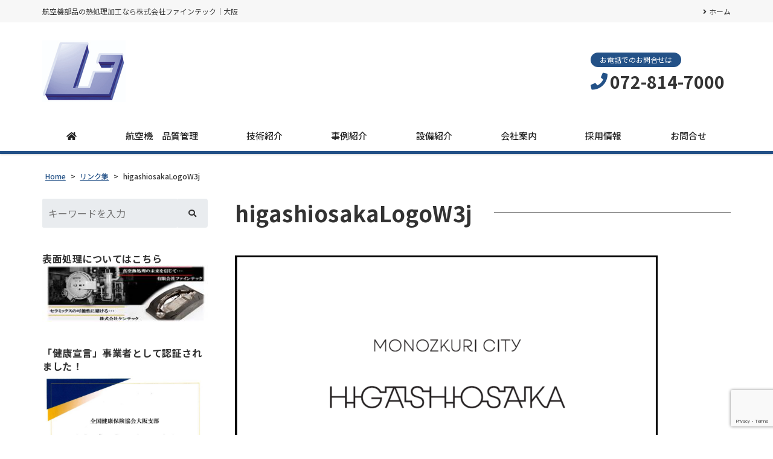

--- FILE ---
content_type: text/html; charset=UTF-8
request_url: https://finetech-jp.com/links/attachment/higashiosakalogow3j/
body_size: 12166
content:
<!DOCTYPE html>
<html dir="ltr" lang="ja" prefix="og: https://ogp.me/ns#">
<head>
	<meta charset="UTF-8">
	<meta name="viewport" content="width=device-width, initial-scale=1, shrink-to-fit=no">
	<meta name="format-detection" content="telephone=no">
		<meta name="robots" content="noindex,follow">
	<meta property="og:site_name" content="航空機部品の熱処理加工 | 株式会社ファインテック　| 大阪">
<meta property="og:type" content="article">
<meta property="og:title" content="higashiosakaLogoW3j">
<meta property="og:description" content=" ...">
<meta property="og:url" content="https://finetech-jp.com/links/attachment/higashiosakalogow3j/">
<meta property="og:image" content="https://finetech-jp.com/web/wp-content/themes/yuki-company-2020/images/ogp-logo.png">

<meta property="og:locale" content="ja_JP">
		<link href="https://use.fontawesome.com/releases/v5.6.1/css/all.css" rel="stylesheet">
	<title>higashiosakaLogoW3j | 航空機部品の熱処理加工 | 株式会社ファインテック | 大阪</title>

		<!-- All in One SEO 4.9.1.1 - aioseo.com -->
	<meta name="robots" content="max-image-preview:large" />
	<meta name="author" content="yukiweb"/>
	<link rel="canonical" href="https://finetech-jp.com/links/attachment/higashiosakalogow3j/" />
	<meta name="generator" content="All in One SEO (AIOSEO) 4.9.1.1" />

		<script>
  (function(i,s,o,g,r,a,m){i['GoogleAnalyticsObject']=r;i[r]=i[r]||function(){
  (i[r].q=i[r].q||[]).push(arguments)},i[r].l=1*new Date();a=s.createElement(o),
  m=s.getElementsByTagName(o)[0];a.async=1;a.src=g;m.parentNode.insertBefore(a,m)
  })(window,document,'script','//www.google-analytics.com/analytics.js','ga');

  ga('create', 'UA-68407338-1', 'auto');
  ga('send', 'pageview');
</script>

<!-- Google tag (gtag.js) -->
<script async src="https://www.googletagmanager.com/gtag/js?id=G-Z4VHQ4YX3F"></script>
<script>
  window.dataLayer = window.dataLayer || [];
  function gtag(){dataLayer.push(arguments);}
  gtag('js', new Date());

  gtag('config', 'G-Z4VHQ4YX3F');
</script>
		<meta property="og:locale" content="ja_JP" />
		<meta property="og:site_name" content="航空機部品の熱処理加工 | 株式会社ファインテック　| 大阪 | 航空機部品の熱処理加工なら株式会社ファインテック｜大阪" />
		<meta property="og:type" content="article" />
		<meta property="og:title" content="higashiosakaLogoW3j | 航空機部品の熱処理加工 | 株式会社ファインテック | 大阪" />
		<meta property="og:url" content="https://finetech-jp.com/links/attachment/higashiosakalogow3j/" />
		<meta property="article:published_time" content="2023-04-20T01:21:10+00:00" />
		<meta property="article:modified_time" content="2023-05-08T05:56:00+00:00" />
		<meta property="article:publisher" content="https://www.facebook.com/finetech/" />
		<meta name="twitter:card" content="summary" />
		<meta name="twitter:title" content="higashiosakaLogoW3j | 航空機部品の熱処理加工 | 株式会社ファインテック | 大阪" />
		<script type="application/ld+json" class="aioseo-schema">
			{"@context":"https:\/\/schema.org","@graph":[{"@type":"BreadcrumbList","@id":"https:\/\/finetech-jp.com\/links\/attachment\/higashiosakalogow3j\/#breadcrumblist","itemListElement":[{"@type":"ListItem","@id":"https:\/\/finetech-jp.com#listItem","position":1,"name":"\u30db\u30fc\u30e0","item":"https:\/\/finetech-jp.com","nextItem":{"@type":"ListItem","@id":"https:\/\/finetech-jp.com\/links\/attachment\/higashiosakalogow3j\/#listItem","name":"higashiosakaLogoW3j"}},{"@type":"ListItem","@id":"https:\/\/finetech-jp.com\/links\/attachment\/higashiosakalogow3j\/#listItem","position":2,"name":"higashiosakaLogoW3j","previousItem":{"@type":"ListItem","@id":"https:\/\/finetech-jp.com#listItem","name":"\u30db\u30fc\u30e0"}}]},{"@type":"ItemPage","@id":"https:\/\/finetech-jp.com\/links\/attachment\/higashiosakalogow3j\/#itempage","url":"https:\/\/finetech-jp.com\/links\/attachment\/higashiosakalogow3j\/","name":"higashiosakaLogoW3j | \u822a\u7a7a\u6a5f\u90e8\u54c1\u306e\u71b1\u51e6\u7406\u52a0\u5de5 | \u682a\u5f0f\u4f1a\u793e\u30d5\u30a1\u30a4\u30f3\u30c6\u30c3\u30af | \u5927\u962a","inLanguage":"ja","isPartOf":{"@id":"https:\/\/finetech-jp.com\/#website"},"breadcrumb":{"@id":"https:\/\/finetech-jp.com\/links\/attachment\/higashiosakalogow3j\/#breadcrumblist"},"author":{"@id":"https:\/\/finetech-jp.com\/author\/yukiweb\/#author"},"creator":{"@id":"https:\/\/finetech-jp.com\/author\/yukiweb\/#author"},"datePublished":"2023-04-20T10:21:10+09:00","dateModified":"2023-05-08T14:56:00+09:00"},{"@type":"Organization","@id":"https:\/\/finetech-jp.com\/#organization","name":"\u6709\u9650\u4f1a\u793e\u30d5\u30a1\u30a4\u30f3\u30c6\u30c3\u30af","description":"\u822a\u7a7a\u6a5f\u90e8\u54c1\u306e\u71b1\u51e6\u7406\u52a0\u5de5\u306a\u3089\u682a\u5f0f\u4f1a\u793e\u30d5\u30a1\u30a4\u30f3\u30c6\u30c3\u30af\uff5c\u5927\u962a","url":"https:\/\/finetech-jp.com\/","telephone":"+81728147000","sameAs":["https:\/\/www.facebook.com\/finetech\/"]},{"@type":"Person","@id":"https:\/\/finetech-jp.com\/author\/yukiweb\/#author","url":"https:\/\/finetech-jp.com\/author\/yukiweb\/","name":"yukiweb","image":{"@type":"ImageObject","@id":"https:\/\/finetech-jp.com\/links\/attachment\/higashiosakalogow3j\/#authorImage","url":"https:\/\/secure.gravatar.com\/avatar\/1cf89b7ed1bcbe2d505347f7137b42e2474f0dfaaf792991ca5025715062f197?s=96&d=mm&r=g","width":96,"height":96,"caption":"yukiweb"}},{"@type":"WebSite","@id":"https:\/\/finetech-jp.com\/#website","url":"https:\/\/finetech-jp.com\/","name":"\u3086\u3046\u304d\u30a6\u30a7\u30d6\u30b5\u30f3\u30d7\u30eb\u30b5\u30a4\u30c8","description":"\u822a\u7a7a\u6a5f\u90e8\u54c1\u306e\u71b1\u51e6\u7406\u52a0\u5de5\u306a\u3089\u682a\u5f0f\u4f1a\u793e\u30d5\u30a1\u30a4\u30f3\u30c6\u30c3\u30af\uff5c\u5927\u962a","inLanguage":"ja","publisher":{"@id":"https:\/\/finetech-jp.com\/#organization"}}]}
		</script>
		<!-- All in One SEO -->

		<!-- This site uses the Google Analytics by MonsterInsights plugin v9.10.1 - Using Analytics tracking - https://www.monsterinsights.com/ -->
		<!-- Note: MonsterInsights is not currently configured on this site. The site owner needs to authenticate with Google Analytics in the MonsterInsights settings panel. -->
					<!-- No tracking code set -->
				<!-- / Google Analytics by MonsterInsights -->
		<style id='wp-img-auto-sizes-contain-inline-css'>
img:is([sizes=auto i],[sizes^="auto," i]){contain-intrinsic-size:3000px 1500px}
/*# sourceURL=wp-img-auto-sizes-contain-inline-css */
</style>
<style id='wp-block-library-inline-css'>
:root{--wp-block-synced-color:#7a00df;--wp-block-synced-color--rgb:122,0,223;--wp-bound-block-color:var(--wp-block-synced-color);--wp-editor-canvas-background:#ddd;--wp-admin-theme-color:#007cba;--wp-admin-theme-color--rgb:0,124,186;--wp-admin-theme-color-darker-10:#006ba1;--wp-admin-theme-color-darker-10--rgb:0,107,160.5;--wp-admin-theme-color-darker-20:#005a87;--wp-admin-theme-color-darker-20--rgb:0,90,135;--wp-admin-border-width-focus:2px}@media (min-resolution:192dpi){:root{--wp-admin-border-width-focus:1.5px}}.wp-element-button{cursor:pointer}:root .has-very-light-gray-background-color{background-color:#eee}:root .has-very-dark-gray-background-color{background-color:#313131}:root .has-very-light-gray-color{color:#eee}:root .has-very-dark-gray-color{color:#313131}:root .has-vivid-green-cyan-to-vivid-cyan-blue-gradient-background{background:linear-gradient(135deg,#00d084,#0693e3)}:root .has-purple-crush-gradient-background{background:linear-gradient(135deg,#34e2e4,#4721fb 50%,#ab1dfe)}:root .has-hazy-dawn-gradient-background{background:linear-gradient(135deg,#faaca8,#dad0ec)}:root .has-subdued-olive-gradient-background{background:linear-gradient(135deg,#fafae1,#67a671)}:root .has-atomic-cream-gradient-background{background:linear-gradient(135deg,#fdd79a,#004a59)}:root .has-nightshade-gradient-background{background:linear-gradient(135deg,#330968,#31cdcf)}:root .has-midnight-gradient-background{background:linear-gradient(135deg,#020381,#2874fc)}:root{--wp--preset--font-size--normal:16px;--wp--preset--font-size--huge:42px}.has-regular-font-size{font-size:1em}.has-larger-font-size{font-size:2.625em}.has-normal-font-size{font-size:var(--wp--preset--font-size--normal)}.has-huge-font-size{font-size:var(--wp--preset--font-size--huge)}.has-text-align-center{text-align:center}.has-text-align-left{text-align:left}.has-text-align-right{text-align:right}.has-fit-text{white-space:nowrap!important}#end-resizable-editor-section{display:none}.aligncenter{clear:both}.items-justified-left{justify-content:flex-start}.items-justified-center{justify-content:center}.items-justified-right{justify-content:flex-end}.items-justified-space-between{justify-content:space-between}.screen-reader-text{border:0;clip-path:inset(50%);height:1px;margin:-1px;overflow:hidden;padding:0;position:absolute;width:1px;word-wrap:normal!important}.screen-reader-text:focus{background-color:#ddd;clip-path:none;color:#444;display:block;font-size:1em;height:auto;left:5px;line-height:normal;padding:15px 23px 14px;text-decoration:none;top:5px;width:auto;z-index:100000}html :where(.has-border-color){border-style:solid}html :where([style*=border-top-color]){border-top-style:solid}html :where([style*=border-right-color]){border-right-style:solid}html :where([style*=border-bottom-color]){border-bottom-style:solid}html :where([style*=border-left-color]){border-left-style:solid}html :where([style*=border-width]){border-style:solid}html :where([style*=border-top-width]){border-top-style:solid}html :where([style*=border-right-width]){border-right-style:solid}html :where([style*=border-bottom-width]){border-bottom-style:solid}html :where([style*=border-left-width]){border-left-style:solid}html :where(img[class*=wp-image-]){height:auto;max-width:100%}:where(figure){margin:0 0 1em}html :where(.is-position-sticky){--wp-admin--admin-bar--position-offset:var(--wp-admin--admin-bar--height,0px)}@media screen and (max-width:600px){html :where(.is-position-sticky){--wp-admin--admin-bar--position-offset:0px}}

/*# sourceURL=wp-block-library-inline-css */
</style><style id='global-styles-inline-css'>
:root{--wp--preset--aspect-ratio--square: 1;--wp--preset--aspect-ratio--4-3: 4/3;--wp--preset--aspect-ratio--3-4: 3/4;--wp--preset--aspect-ratio--3-2: 3/2;--wp--preset--aspect-ratio--2-3: 2/3;--wp--preset--aspect-ratio--16-9: 16/9;--wp--preset--aspect-ratio--9-16: 9/16;--wp--preset--color--black: #000000;--wp--preset--color--cyan-bluish-gray: #abb8c3;--wp--preset--color--white: #ffffff;--wp--preset--color--pale-pink: #f78da7;--wp--preset--color--vivid-red: #cf2e2e;--wp--preset--color--luminous-vivid-orange: #ff6900;--wp--preset--color--luminous-vivid-amber: #fcb900;--wp--preset--color--light-green-cyan: #7bdcb5;--wp--preset--color--vivid-green-cyan: #00d084;--wp--preset--color--pale-cyan-blue: #8ed1fc;--wp--preset--color--vivid-cyan-blue: #0693e3;--wp--preset--color--vivid-purple: #9b51e0;--wp--preset--gradient--vivid-cyan-blue-to-vivid-purple: linear-gradient(135deg,rgb(6,147,227) 0%,rgb(155,81,224) 100%);--wp--preset--gradient--light-green-cyan-to-vivid-green-cyan: linear-gradient(135deg,rgb(122,220,180) 0%,rgb(0,208,130) 100%);--wp--preset--gradient--luminous-vivid-amber-to-luminous-vivid-orange: linear-gradient(135deg,rgb(252,185,0) 0%,rgb(255,105,0) 100%);--wp--preset--gradient--luminous-vivid-orange-to-vivid-red: linear-gradient(135deg,rgb(255,105,0) 0%,rgb(207,46,46) 100%);--wp--preset--gradient--very-light-gray-to-cyan-bluish-gray: linear-gradient(135deg,rgb(238,238,238) 0%,rgb(169,184,195) 100%);--wp--preset--gradient--cool-to-warm-spectrum: linear-gradient(135deg,rgb(74,234,220) 0%,rgb(151,120,209) 20%,rgb(207,42,186) 40%,rgb(238,44,130) 60%,rgb(251,105,98) 80%,rgb(254,248,76) 100%);--wp--preset--gradient--blush-light-purple: linear-gradient(135deg,rgb(255,206,236) 0%,rgb(152,150,240) 100%);--wp--preset--gradient--blush-bordeaux: linear-gradient(135deg,rgb(254,205,165) 0%,rgb(254,45,45) 50%,rgb(107,0,62) 100%);--wp--preset--gradient--luminous-dusk: linear-gradient(135deg,rgb(255,203,112) 0%,rgb(199,81,192) 50%,rgb(65,88,208) 100%);--wp--preset--gradient--pale-ocean: linear-gradient(135deg,rgb(255,245,203) 0%,rgb(182,227,212) 50%,rgb(51,167,181) 100%);--wp--preset--gradient--electric-grass: linear-gradient(135deg,rgb(202,248,128) 0%,rgb(113,206,126) 100%);--wp--preset--gradient--midnight: linear-gradient(135deg,rgb(2,3,129) 0%,rgb(40,116,252) 100%);--wp--preset--font-size--small: 13px;--wp--preset--font-size--medium: 20px;--wp--preset--font-size--large: 36px;--wp--preset--font-size--x-large: 42px;--wp--preset--spacing--20: 0.44rem;--wp--preset--spacing--30: 0.67rem;--wp--preset--spacing--40: 1rem;--wp--preset--spacing--50: 1.5rem;--wp--preset--spacing--60: 2.25rem;--wp--preset--spacing--70: 3.38rem;--wp--preset--spacing--80: 5.06rem;--wp--preset--shadow--natural: 6px 6px 9px rgba(0, 0, 0, 0.2);--wp--preset--shadow--deep: 12px 12px 50px rgba(0, 0, 0, 0.4);--wp--preset--shadow--sharp: 6px 6px 0px rgba(0, 0, 0, 0.2);--wp--preset--shadow--outlined: 6px 6px 0px -3px rgb(255, 255, 255), 6px 6px rgb(0, 0, 0);--wp--preset--shadow--crisp: 6px 6px 0px rgb(0, 0, 0);}:where(.is-layout-flex){gap: 0.5em;}:where(.is-layout-grid){gap: 0.5em;}body .is-layout-flex{display: flex;}.is-layout-flex{flex-wrap: wrap;align-items: center;}.is-layout-flex > :is(*, div){margin: 0;}body .is-layout-grid{display: grid;}.is-layout-grid > :is(*, div){margin: 0;}:where(.wp-block-columns.is-layout-flex){gap: 2em;}:where(.wp-block-columns.is-layout-grid){gap: 2em;}:where(.wp-block-post-template.is-layout-flex){gap: 1.25em;}:where(.wp-block-post-template.is-layout-grid){gap: 1.25em;}.has-black-color{color: var(--wp--preset--color--black) !important;}.has-cyan-bluish-gray-color{color: var(--wp--preset--color--cyan-bluish-gray) !important;}.has-white-color{color: var(--wp--preset--color--white) !important;}.has-pale-pink-color{color: var(--wp--preset--color--pale-pink) !important;}.has-vivid-red-color{color: var(--wp--preset--color--vivid-red) !important;}.has-luminous-vivid-orange-color{color: var(--wp--preset--color--luminous-vivid-orange) !important;}.has-luminous-vivid-amber-color{color: var(--wp--preset--color--luminous-vivid-amber) !important;}.has-light-green-cyan-color{color: var(--wp--preset--color--light-green-cyan) !important;}.has-vivid-green-cyan-color{color: var(--wp--preset--color--vivid-green-cyan) !important;}.has-pale-cyan-blue-color{color: var(--wp--preset--color--pale-cyan-blue) !important;}.has-vivid-cyan-blue-color{color: var(--wp--preset--color--vivid-cyan-blue) !important;}.has-vivid-purple-color{color: var(--wp--preset--color--vivid-purple) !important;}.has-black-background-color{background-color: var(--wp--preset--color--black) !important;}.has-cyan-bluish-gray-background-color{background-color: var(--wp--preset--color--cyan-bluish-gray) !important;}.has-white-background-color{background-color: var(--wp--preset--color--white) !important;}.has-pale-pink-background-color{background-color: var(--wp--preset--color--pale-pink) !important;}.has-vivid-red-background-color{background-color: var(--wp--preset--color--vivid-red) !important;}.has-luminous-vivid-orange-background-color{background-color: var(--wp--preset--color--luminous-vivid-orange) !important;}.has-luminous-vivid-amber-background-color{background-color: var(--wp--preset--color--luminous-vivid-amber) !important;}.has-light-green-cyan-background-color{background-color: var(--wp--preset--color--light-green-cyan) !important;}.has-vivid-green-cyan-background-color{background-color: var(--wp--preset--color--vivid-green-cyan) !important;}.has-pale-cyan-blue-background-color{background-color: var(--wp--preset--color--pale-cyan-blue) !important;}.has-vivid-cyan-blue-background-color{background-color: var(--wp--preset--color--vivid-cyan-blue) !important;}.has-vivid-purple-background-color{background-color: var(--wp--preset--color--vivid-purple) !important;}.has-black-border-color{border-color: var(--wp--preset--color--black) !important;}.has-cyan-bluish-gray-border-color{border-color: var(--wp--preset--color--cyan-bluish-gray) !important;}.has-white-border-color{border-color: var(--wp--preset--color--white) !important;}.has-pale-pink-border-color{border-color: var(--wp--preset--color--pale-pink) !important;}.has-vivid-red-border-color{border-color: var(--wp--preset--color--vivid-red) !important;}.has-luminous-vivid-orange-border-color{border-color: var(--wp--preset--color--luminous-vivid-orange) !important;}.has-luminous-vivid-amber-border-color{border-color: var(--wp--preset--color--luminous-vivid-amber) !important;}.has-light-green-cyan-border-color{border-color: var(--wp--preset--color--light-green-cyan) !important;}.has-vivid-green-cyan-border-color{border-color: var(--wp--preset--color--vivid-green-cyan) !important;}.has-pale-cyan-blue-border-color{border-color: var(--wp--preset--color--pale-cyan-blue) !important;}.has-vivid-cyan-blue-border-color{border-color: var(--wp--preset--color--vivid-cyan-blue) !important;}.has-vivid-purple-border-color{border-color: var(--wp--preset--color--vivid-purple) !important;}.has-vivid-cyan-blue-to-vivid-purple-gradient-background{background: var(--wp--preset--gradient--vivid-cyan-blue-to-vivid-purple) !important;}.has-light-green-cyan-to-vivid-green-cyan-gradient-background{background: var(--wp--preset--gradient--light-green-cyan-to-vivid-green-cyan) !important;}.has-luminous-vivid-amber-to-luminous-vivid-orange-gradient-background{background: var(--wp--preset--gradient--luminous-vivid-amber-to-luminous-vivid-orange) !important;}.has-luminous-vivid-orange-to-vivid-red-gradient-background{background: var(--wp--preset--gradient--luminous-vivid-orange-to-vivid-red) !important;}.has-very-light-gray-to-cyan-bluish-gray-gradient-background{background: var(--wp--preset--gradient--very-light-gray-to-cyan-bluish-gray) !important;}.has-cool-to-warm-spectrum-gradient-background{background: var(--wp--preset--gradient--cool-to-warm-spectrum) !important;}.has-blush-light-purple-gradient-background{background: var(--wp--preset--gradient--blush-light-purple) !important;}.has-blush-bordeaux-gradient-background{background: var(--wp--preset--gradient--blush-bordeaux) !important;}.has-luminous-dusk-gradient-background{background: var(--wp--preset--gradient--luminous-dusk) !important;}.has-pale-ocean-gradient-background{background: var(--wp--preset--gradient--pale-ocean) !important;}.has-electric-grass-gradient-background{background: var(--wp--preset--gradient--electric-grass) !important;}.has-midnight-gradient-background{background: var(--wp--preset--gradient--midnight) !important;}.has-small-font-size{font-size: var(--wp--preset--font-size--small) !important;}.has-medium-font-size{font-size: var(--wp--preset--font-size--medium) !important;}.has-large-font-size{font-size: var(--wp--preset--font-size--large) !important;}.has-x-large-font-size{font-size: var(--wp--preset--font-size--x-large) !important;}
/*# sourceURL=global-styles-inline-css */
</style>

<style id='classic-theme-styles-inline-css'>
/*! This file is auto-generated */
.wp-block-button__link{color:#fff;background-color:#32373c;border-radius:9999px;box-shadow:none;text-decoration:none;padding:calc(.667em + 2px) calc(1.333em + 2px);font-size:1.125em}.wp-block-file__button{background:#32373c;color:#fff;text-decoration:none}
/*# sourceURL=/wp-includes/css/classic-themes.min.css */
</style>
<link rel='stylesheet' id='dnd-upload-cf7-css' href='https://finetech-jp.com/web/wp-content/plugins/drag-and-drop-multiple-file-upload-contact-form-7/assets/css/dnd-upload-cf7.css' media='all' />
<link rel='stylesheet' id='contact-form-7-css' href='https://finetech-jp.com/web/wp-content/plugins/contact-form-7/includes/css/styles.css' media='all' />
<link rel='stylesheet' id='fancybox-css' href='https://finetech-jp.com/web/wp-content/plugins/easy-fancybox/fancybox/1.5.4/jquery.fancybox.min.css' media='screen' />
<link rel='stylesheet' id='noto-sans-css' href='https://fonts.googleapis.com/css?family=Noto+Sans+JP%3A400%2C500%2C700&#038;subset=japanese' media='all' />
<link rel='stylesheet' id='style-css' href='https://finetech-jp.com/web/wp-content/themes/yuki-company-2020/style.css?202601310029' media='all' />
<link rel='stylesheet' id='custom-css' href='https://finetech-jp.com/web/wp-content/themes/yuki-company-2020/custom.css' media='all' />
<script src="https://finetech-jp.com/web/wp-includes/js/jquery/jquery.min.js" id="jquery-core-js"></script>
<script src="https://finetech-jp.com/web/wp-includes/js/jquery/jquery-migrate.min.js" id="jquery-migrate-js"></script>
<script src="https://finetech-jp.com/web/wp-content/themes/yuki-company-2020/js/jquery.matchHeight-min.js" id="matchHeight-js"></script>
<script src="https://finetech-jp.com/web/wp-content/themes/yuki-company-2020/js/smartRollover.js" id="smartRollover-js"></script>
<script src="https://finetech-jp.com/web/wp-content/themes/yuki-company-2020/js/general.js" id="general-js"></script>
<meta name="cdp-version" content="1.5.0" /></head>
<body class="attachment wp-singular attachment-template-default single single-attachment postid-2219 attachmentid-2219 attachment-png wp-embed-responsive wp-theme-yuki-company-2020 sidebar-left theme-color-a metaslider-plugin">
<div id="wrapper" class="wrapper">
	<header id="header" class="site-header header1">
<div class="topbar">
	<div class="container">
		<div class="site-description">航空機部品の熱処理加工なら株式会社ファインテック｜大阪</div>
		<div id="extranav" class="extranav">
<ul id="menu-secondary" class="menu"><li id="menu-item-1116" class="menu-item menu-item-type-post_type menu-item-object-page menu-item-home menu-item-1116"><a href="https://finetech-jp.com/">ホーム</a></li>
</ul></div>
	</div>
</div>
<div class="header-main">
	<div class="container">
		<p class="site-logo">
	<a href="https://finetech-jp.com"><img src="https://finetech-jp.com/web/wp-content/uploads/F_1CM.jpg" alt="株式会社ファインテック"></a>
</p>
		<div class="header-info">
	<div class="header-contact">
								<div class="header-contact-tel">
				<span class="header-contact-tel-tit">お電話でのお問合せは</span>
				<p class="tel-num">
					<i class="fas fa-phone"></i>
					<span class="tel-link">072-814-7000</span>
				</p>
			</div>
						</div>
</div>			<button class="btn-hamburger" type="button" data-toggle="collapse" data-target=".mobilenav-overlay">
		<span class="btn-hamburger-icon">
			<span class="icon-bar"></span>
			<span class="icon-bar"></span>
			<span class="icon-bar"></span>
		</span>
		<span class="btn-hamburger-name">MENU</span>
	</button>
	<nav id="mobilenav" class="mobilenav mobilenav-overlay" role="navigation" itemscope itemtype="http://www.schema.org/SiteNavigationElement">
		<ul id="menu-global" class="menu"><li id="menu-item-1122" class="menu-item menu-item-type-post_type menu-item-object-page menu-item-home menu-item-1122"><a href="https://finetech-jp.com/"><i class="fas fa-home"></i></a></li>
<li id="menu-item-2348" class="menu-item menu-item-type-post_type menu-item-object-page menu-item-has-children menu-item-2348"><a href="https://finetech-jp.com/qualitymanagementforaerospace/">航空機　品質管理</a>
<ul class="sub-menu">
	<li id="menu-item-2349" class="menu-item menu-item-type-post_type menu-item-object-page menu-item-2349"><a href="https://finetech-jp.com/qualitymanagementforaerospace/apm/">特殊工程管理状況</a></li>
	<li id="menu-item-2351" class="menu-item menu-item-type-post_type menu-item-object-page menu-item-2351"><a href="https://finetech-jp.com/qualitymanagementforaerospace/service01/">航空機部品のための熱処理設備管理規格　AMS2750</a></li>
	<li id="menu-item-2350" class="menu-item menu-item-type-post_type menu-item-object-page menu-item-2350"><a href="https://finetech-jp.com/qualitymanagementforaerospace/hardnesstest/">硬さ試験　ASTM E18</a></li>
</ul>
</li>
<li id="menu-item-2352" class="menu-item menu-item-type-post_type menu-item-object-page menu-item-has-children menu-item-2352"><a href="https://finetech-jp.com/service/">技術紹介</a>
<ul class="sub-menu">
	<li id="menu-item-2353" class="menu-item menu-item-type-post_type menu-item-object-page menu-item-2353"><a href="https://finetech-jp.com/service/service02/">真空熱処理</a></li>
	<li id="menu-item-2354" class="menu-item menu-item-type-post_type menu-item-object-page menu-item-2354"><a href="https://finetech-jp.com/service/serice04/">無酸化処理</a></li>
</ul>
</li>
<li id="menu-item-472" class="menu-item menu-item-type-custom menu-item-object-custom menu-item-472"><a href="/web/case/">事例紹介</a></li>
<li id="menu-item-2356" class="menu-item menu-item-type-post_type menu-item-object-page menu-item-2356"><a href="https://finetech-jp.com/equipment/">設備紹介</a></li>
<li id="menu-item-2357" class="menu-item menu-item-type-post_type menu-item-object-page menu-item-2357"><a href="https://finetech-jp.com/about/">会社案内</a></li>
<li id="menu-item-3084" class="menu-item menu-item-type-post_type menu-item-object-page menu-item-3084"><a href="https://finetech-jp.com/recruitement/">採用情報</a></li>
<li id="menu-item-473" class="menu-item menu-item-type-post_type menu-item-object-page menu-item-473"><a href="https://finetech-jp.com/otoiawasepage/">お問合せ</a></li>
</ul>					<button class="btn-close" type="button" data-target=".mobilenav-overlay">Close</button>
			</nav>
	</div>
</div>
<div class="globalnav-wrap">
	<div class="container">
	<nav id="globalnav" class="globalnav" role="navigation">
	<ul class="menu">
		<li class="menu-item menu-item-type-post_type menu-item-object-page menu-item-home menu-item-1122"><a href="https://finetech-jp.com/"><i class="fas fa-home"></i></a></li>
<li class="menu-item menu-item-type-post_type menu-item-object-page menu-item-has-children menu-item-2348"><a href="https://finetech-jp.com/qualitymanagementforaerospace/">航空機　品質管理</a>
<ul class="sub-menu">
	<li class="menu-item menu-item-type-post_type menu-item-object-page menu-item-2349"><a href="https://finetech-jp.com/qualitymanagementforaerospace/apm/">特殊工程管理状況</a></li>
	<li class="menu-item menu-item-type-post_type menu-item-object-page menu-item-2351"><a href="https://finetech-jp.com/qualitymanagementforaerospace/service01/">航空機部品のための熱処理設備管理規格　AMS2750</a></li>
	<li class="menu-item menu-item-type-post_type menu-item-object-page menu-item-2350"><a href="https://finetech-jp.com/qualitymanagementforaerospace/hardnesstest/">硬さ試験　ASTM E18</a></li>
</ul>
</li>
<li class="menu-item menu-item-type-post_type menu-item-object-page menu-item-has-children menu-item-2352"><a href="https://finetech-jp.com/service/">技術紹介</a>
<ul class="sub-menu">
	<li class="menu-item menu-item-type-post_type menu-item-object-page menu-item-2353"><a href="https://finetech-jp.com/service/service02/">真空熱処理</a></li>
	<li class="menu-item menu-item-type-post_type menu-item-object-page menu-item-2354"><a href="https://finetech-jp.com/service/serice04/">無酸化処理</a></li>
</ul>
</li>
<li class="menu-item menu-item-type-custom menu-item-object-custom menu-item-472"><a href="/web/case/">事例紹介</a></li>
<li class="menu-item menu-item-type-post_type menu-item-object-page menu-item-2356"><a href="https://finetech-jp.com/equipment/">設備紹介</a></li>
<li class="menu-item menu-item-type-post_type menu-item-object-page menu-item-2357"><a href="https://finetech-jp.com/about/">会社案内</a></li>
<li class="menu-item menu-item-type-post_type menu-item-object-page menu-item-3084"><a href="https://finetech-jp.com/recruitement/">採用情報</a></li>
<li class="menu-item menu-item-type-post_type menu-item-object-page menu-item-473"><a href="https://finetech-jp.com/otoiawasepage/">お問合せ</a></li>
			</ul>
</nav>	</div>
</div></header>
<div id="content" class="site-content">
<div class="breadcrumb-wrap">
	<div class="container">
		<div class="breadcrumb bcn-nav-xt" xmlns:v="http://rdf.data-vocabulary.org/#">
		<!-- Breadcrumb NavXT 7.5.0 -->
<span property="itemListElement" typeof="ListItem"><a property="item" typeof="WebPage" title="航空機部品の熱処理加工 | 株式会社ファインテック　| 大阪へ移動" href="https://finetech-jp.com" class="home"><span property="name">Home</span></a><meta property="position" content="1"></span> &gt; <span property="itemListElement" typeof="ListItem"><a property="item" typeof="WebPage" title="リンク集へ移動" href="https://finetech-jp.com/links/" class="post post-page"><span property="name">リンク集</span></a><meta property="position" content="2"></span> &gt; <span property="itemListElement" typeof="ListItem"><span property="name">higashiosakaLogoW3j</span><meta property="position" content="3"></span>		</div>
	</div>
</div>
<div class="container">
	<main id="main" class="site-main">
					<article id="post-2219" class="contents-single post-2219 attachment type-attachment status-inherit">
			<div class="post-content">
				<h1 class="entry-title post-title"><span>higashiosakaLogoW3j</span></h1>
				<div class="entry-content">
					<p class="attachment"><a href='https://finetech-jp.com/web/wp-content/uploads/higashiosakaLogoW3j.png'><img fetchpriority="high" decoding="async" width="700" height="491" src="https://finetech-jp.com/web/wp-content/uploads/higashiosakaLogoW3j-700x491.png" class="attachment-medium size-medium" alt="" /></a></p>
				</div>
			</div>
								</article>
						<nav class="pager">
	<ul>
		<li class="previous-post"><a href="https://finetech-jp.com/links/" rel="prev">前の記事へ</a></li>
		<li class="next-post"></li>
	</ul>
</nav>		</main>
	<aside id="sidebar" class="sidebar">


<div id="sidebar-widget-1" class="sidebar-widget">
<div id="search-2" class="widget widget_search"><form role="search" method="get" class="search-form" action="https://finetech-jp.com/">
	<div class="search-field-wrap">
		<div class="search-field">
			<input type="search" class="s" placeholder="キーワードを入力" value="" name="s" title="検索:">
		</div>
		<div class="search-button">
			<input type="submit" class="search-submit" value="">
		</div>
	</div>
</form>
</div><div id="widget_sp_image-4" class="widget widget_sp_image"><h4 class="widget-title">表面処理についてはこちら</h4><a href="https://kentech.co.jp/" target="_blank" class="widget_sp_image-image-link" title="表面処理についてはこちら"><img width="279" height="96" alt="表面処理についてはこちら" class="attachment-full" style="max-width: 100%;" src="https://finetech-jp.com/web/wp-content/uploads/72ea58f3ccebb1dee0ebbe46790c9817.jpg" /></a></div><div id="media_image-2" class="widget widget_media_image"><h4 class="widget-title">「健康宣言」事業者として認証されました！</h4><img class="image " src="https://finetech-jp.com/web/wp-content/uploads/a3f8bff613719914f96a04b14a12fbe8-pdf-700x990.jpg" alt="" width="" height="" decoding="async" loading="lazy" /></div></div>
<div id="sidebar-widget-2" class="sidebar-widget">
<div id="custom_html-7" class="widget_text widget widget_custom_html"><div class="textwidget custom-html-widget"><iframe src="https://www.facebook.com/plugins/page.php?href=https%3A%2F%2Fwww.facebook.com%2Ffinetech%2F&tabs=timeline&width=300&height=500&small_header=false&adapt_container_width=true&hide_cover=false&show_facepile=true&appId" width="300" height="500" style="border:none;overflow:hidden" scrolling="no" frameborder="0" allowfullscreen="true" allow="autoplay; clipboard-write; encrypted-media; picture-in-picture; web-share"></iframe></div></div></div>
<div class="sidebar-contact">
	<h3 class="sidebar-contact-header">お問合せ・見積依頼</h3>
	<div class="sidebar-contact-body">
				<h4 class="company-name">株式会社ファインテック</h4>
						<p class="company-tel"><i class="fas fa-phone"></i><span class="tel">072-814-7000</span></p>
						<div class="company-address">
			<span class="company-postcode">〒578-0901</span>
			東大阪市加納5-1-8		</div>
			
				<p class="company-fax"><i class="fas fa-fax"></i><span>072-814-8080</span></p>
		
		        <p class="sidebar-contact-btn-wrap">
		  <a class="sidebar-contact-btn" href="https://finetech-jp.com/otoiawasepage"><i class="fas fa-envelope"></i>お問合せフォーム</a>
    </p>
			</div>
</div>


</aside>
</div>
</div>
<footer id="footer" class="site-footer has-footer-contact" role="contentinfo">
	<div class="footer-contact-wrapper">
	<div class="container">
		<div class="footer-contact">
						<h3 class="footer-contact-heading">
				ご依頼・ご質問・お見積りなどお気軽にご相談ください。								<span class="footer-contact-heading-sub">どうぞお気軽にお問い合わせください。</span>
							</h3>
						<div class="footer-contact-body has-company-tel has-company-fax">
								<div class="footer-contact-column contact-tel">
										<h4>お電話でのお問合せはこちら</h4>
										<p class="tel-number">
						<i class="fas fa-phone"></i><span class="tel">072-814-7000</span>
					</p>
									</div>
												<div class="footer-contact-column contact-fax gutter">
										<h4>FAXでのお問合せはこちら</h4>
										<p class="tel-number">
						<i class="fas fa-fax"></i>072-814-8080					</p>
				</div>
								<div class="footer-contact-column contact-mail gutter">
														<h4>お問合せフォームはこちら</h4>
										<a class="btn-contact" href="https://finetech-jp.com/otoiawasepage"><i class="fas fa-envelope"></i>お問合せフォーム</a>
								</div>
			</div>
		</div>
	</div>
</div>
		<div class="footer-main">
		<div class="container">
			<div class="footer-main-row">
				<div class="footer-information">
	<h4 class="company-name">株式会社ファインテック</h4>
	<div class="company-address">
	<span class="company-postcode">〒578-0901</span>
	東大阪市加納5-1-8</div>
	
	<p class="company-tel">TEL：<span class="tel">072-814-7000</span></p>

	<p class="company-fax">FAX：<span>072-814-8080</span></p>

</div>				<div class="footernav-wrap">
	<div class="footernav1 footernav">
	<ul id="menu-footer1" class="menu"><li id="menu-item-551" class="menu-item menu-item-type-post_type menu-item-object-page menu-item-home menu-item-551"><a href="https://finetech-jp.com/">ホーム</a></li>
<li id="menu-item-2368" class="menu-item menu-item-type-post_type menu-item-object-page menu-item-has-children menu-item-2368"><a href="https://finetech-jp.com/qualitymanagementforaerospace/">航空機　品質管理</a>
<ul class="sub-menu">
	<li id="menu-item-2369" class="menu-item menu-item-type-post_type menu-item-object-page menu-item-2369"><a href="https://finetech-jp.com/qualitymanagementforaerospace/apm/">特殊工程管理状況</a></li>
	<li id="menu-item-2370" class="menu-item menu-item-type-post_type menu-item-object-page menu-item-2370"><a href="https://finetech-jp.com/qualitymanagementforaerospace/service01/">航空機部品のための熱処理設備管理規格　AMS2750</a></li>
	<li id="menu-item-2371" class="menu-item menu-item-type-post_type menu-item-object-page menu-item-2371"><a href="https://finetech-jp.com/qualitymanagementforaerospace/hardnesstest/">硬さ試験　ASTM E18</a></li>
</ul>
</li>
</ul>	</div>
	<div class="footernav2 footernav">
	<ul id="menu-footer2" class="menu"><li id="menu-item-2372" class="menu-item menu-item-type-post_type menu-item-object-page menu-item-has-children menu-item-2372"><a href="https://finetech-jp.com/service/">技術紹介</a>
<ul class="sub-menu">
	<li id="menu-item-2373" class="menu-item menu-item-type-post_type menu-item-object-page menu-item-2373"><a href="https://finetech-jp.com/service/service02/">真空熱処理</a></li>
	<li id="menu-item-2374" class="menu-item menu-item-type-post_type menu-item-object-page menu-item-2374"><a href="https://finetech-jp.com/service/serice04/">無酸化処理</a></li>
</ul>
</li>
<li id="menu-item-2376" class="menu-item menu-item-type-custom menu-item-object-custom menu-item-2376"><a href="/web/case/">事例紹介</a></li>
</ul>	</div>
	<div class="footernav3 footernav">
	<ul id="menu-global-2" class="menu"><li class="menu-item menu-item-type-post_type menu-item-object-page menu-item-home menu-item-1122"><a href="https://finetech-jp.com/"><i class="fas fa-home"></i></a></li>
<li class="menu-item menu-item-type-post_type menu-item-object-page menu-item-has-children menu-item-2348"><a href="https://finetech-jp.com/qualitymanagementforaerospace/">航空機　品質管理</a>
<ul class="sub-menu">
	<li class="menu-item menu-item-type-post_type menu-item-object-page menu-item-2349"><a href="https://finetech-jp.com/qualitymanagementforaerospace/apm/">特殊工程管理状況</a></li>
	<li class="menu-item menu-item-type-post_type menu-item-object-page menu-item-2351"><a href="https://finetech-jp.com/qualitymanagementforaerospace/service01/">航空機部品のための熱処理設備管理規格　AMS2750</a></li>
	<li class="menu-item menu-item-type-post_type menu-item-object-page menu-item-2350"><a href="https://finetech-jp.com/qualitymanagementforaerospace/hardnesstest/">硬さ試験　ASTM E18</a></li>
</ul>
</li>
<li class="menu-item menu-item-type-post_type menu-item-object-page menu-item-has-children menu-item-2352"><a href="https://finetech-jp.com/service/">技術紹介</a>
<ul class="sub-menu">
	<li class="menu-item menu-item-type-post_type menu-item-object-page menu-item-2353"><a href="https://finetech-jp.com/service/service02/">真空熱処理</a></li>
	<li class="menu-item menu-item-type-post_type menu-item-object-page menu-item-2354"><a href="https://finetech-jp.com/service/serice04/">無酸化処理</a></li>
</ul>
</li>
<li class="menu-item menu-item-type-custom menu-item-object-custom menu-item-472"><a href="/web/case/">事例紹介</a></li>
<li class="menu-item menu-item-type-post_type menu-item-object-page menu-item-2356"><a href="https://finetech-jp.com/equipment/">設備紹介</a></li>
<li class="menu-item menu-item-type-post_type menu-item-object-page menu-item-2357"><a href="https://finetech-jp.com/about/">会社案内</a></li>
<li class="menu-item menu-item-type-post_type menu-item-object-page menu-item-3084"><a href="https://finetech-jp.com/recruitement/">採用情報</a></li>
<li class="menu-item menu-item-type-post_type menu-item-object-page menu-item-473"><a href="https://finetech-jp.com/otoiawasepage/">お問合せ</a></li>
</ul>	</div>
</div>			</div>
		</div>
	</div>
	<div class="footer-copyright">
	<div class="container">
				<a href="https://finetech-jp.com"><small class="copyright">Copyright © 株式会社ファインテック All Rights Reserved.</small></a>
			</div>
</div></footer>
<div class="pagetop"><a href="#wrapper"><i class="fas fa-angle-up"></i></a></div>
</div>
<script type="speculationrules">
{"prefetch":[{"source":"document","where":{"and":[{"href_matches":"/*"},{"not":{"href_matches":["/web/wp-*.php","/web/wp-admin/*","/web/wp-content/uploads/*","/web/wp-content/*","/web/wp-content/plugins/*","/web/wp-content/themes/yuki-company-2020/*","/*\\?(.+)"]}},{"not":{"selector_matches":"a[rel~=\"nofollow\"]"}},{"not":{"selector_matches":".no-prefetch, .no-prefetch a"}}]},"eagerness":"conservative"}]}
</script>
		<script>
			function dnd_cf7_generateUUIDv4() {
				const bytes = new Uint8Array(16);
				crypto.getRandomValues(bytes);
				bytes[6] = (bytes[6] & 0x0f) | 0x40; // version 4
				bytes[8] = (bytes[8] & 0x3f) | 0x80; // variant 10
				const hex = Array.from(bytes, b => b.toString(16).padStart(2, "0")).join("");
				return hex.replace(/^(.{8})(.{4})(.{4})(.{4})(.{12})$/, "$1-$2-$3-$4-$5");
			}

			document.addEventListener("DOMContentLoaded", function() {
				if ( ! document.cookie.includes("wpcf7_guest_user_id")) {
					document.cookie = "wpcf7_guest_user_id=" + dnd_cf7_generateUUIDv4() + "; path=/; max-age=" + (12 * 3600) + "; samesite=Lax";
				}
			});
		</script>
		<script>
  if(jQuery('.wpcf7').length){
    var wpcf7Elm = document.querySelector( '.wpcf7' );
    wpcf7Elm.addEventListener( 'wpcf7mailsent', function( event ) {
     location.replace('https://finetech-jp.com/thanks_contact');
   }, false );
  }
</script>
<script src="https://finetech-jp.com/web/wp-includes/js/comment-reply.min.js" id="comment-reply-js" async="async" data-wp-strategy="async" fetchpriority="low"></script>
<script type="module"  src="https://finetech-jp.com/web/wp-content/plugins/all-in-one-seo-pack/dist/Lite/assets/table-of-contents.95d0dfce.js" id="aioseo/js/src/vue/standalone/blocks/table-of-contents/frontend.js-js"></script>
<script src="https://finetech-jp.com/web/wp-includes/js/dist/hooks.min.js" id="wp-hooks-js"></script>
<script src="https://finetech-jp.com/web/wp-includes/js/dist/i18n.min.js" id="wp-i18n-js"></script>
<script id="wp-i18n-js-after">
/* <![CDATA[ */
wp.i18n.setLocaleData( { 'text direction\u0004ltr': [ 'ltr' ] } );
//# sourceURL=wp-i18n-js-after
/* ]]> */
</script>
<script src="https://finetech-jp.com/web/wp-content/plugins/contact-form-7/includes/swv/js/index.js" id="swv-js"></script>
<script id="contact-form-7-js-translations">
/* <![CDATA[ */
( function( domain, translations ) {
	var localeData = translations.locale_data[ domain ] || translations.locale_data.messages;
	localeData[""].domain = domain;
	wp.i18n.setLocaleData( localeData, domain );
} )( "contact-form-7", {"translation-revision-date":"2025-11-30 08:12:23+0000","generator":"GlotPress\/4.0.3","domain":"messages","locale_data":{"messages":{"":{"domain":"messages","plural-forms":"nplurals=1; plural=0;","lang":"ja_JP"},"This contact form is placed in the wrong place.":["\u3053\u306e\u30b3\u30f3\u30bf\u30af\u30c8\u30d5\u30a9\u30fc\u30e0\u306f\u9593\u9055\u3063\u305f\u4f4d\u7f6e\u306b\u7f6e\u304b\u308c\u3066\u3044\u307e\u3059\u3002"],"Error:":["\u30a8\u30e9\u30fc:"]}},"comment":{"reference":"includes\/js\/index.js"}} );
//# sourceURL=contact-form-7-js-translations
/* ]]> */
</script>
<script id="contact-form-7-js-before">
/* <![CDATA[ */
var wpcf7 = {
    "api": {
        "root": "https:\/\/finetech-jp.com\/wp-json\/",
        "namespace": "contact-form-7\/v1"
    }
};
//# sourceURL=contact-form-7-js-before
/* ]]> */
</script>
<script src="https://finetech-jp.com/web/wp-content/plugins/contact-form-7/includes/js/index.js" id="contact-form-7-js"></script>
<script id="codedropz-uploader-js-extra">
/* <![CDATA[ */
var dnd_cf7_uploader = {"ajax_url":"https://finetech-jp.com/web/wp-admin/admin-ajax.php","ajax_nonce":"5e9584620c","drag_n_drop_upload":{"tag":"h3","text":"\u3053\u3053\u306b\u30d5\u30a1\u30a4\u30eb\u3092\u30c9\u30e9\u30c3\u30b0 & \u30c9\u30ed\u30c3\u30d7","or_separator":"\u307e\u305f\u306f","browse":"\u30d5\u30a1\u30a4\u30eb\u306e\u53c2\u7167","server_max_error":"\u30a2\u30c3\u30d7\u30ed\u30fc\u30c9\u3055\u308c\u305f\u30d5\u30a1\u30a4\u30eb\u304c\u30b5\u30fc\u30d0\u306e\u30a2\u30c3\u30d7\u30ed\u30fc\u30c9\u30b5\u30a4\u30ba\u306e\u4e0a\u9650\u3092\u8d85\u3048\u3066\u3044\u307e\u3059\u3002","large_file":"\u30a2\u30c3\u30d7\u30ed\u30fc\u30c9\u3055\u308c\u305f\u30d5\u30a1\u30a4\u30eb\u304c\u5927\u304d\u3059\u304e\u307e\u3059\u3002","inavalid_type":"\u30a2\u30c3\u30d7\u30ed\u30fc\u30c9\u3055\u308c\u305f\u30d5\u30a1\u30a4\u30eb\u304c\u8a31\u53ef\u3055\u308c\u305f\u30d5\u30a1\u30a4\u30eb\u5f62\u5f0f\u3067\u306f\u3042\u308a\u307e\u305b\u3093\u3002","max_file_limit":"\u6ce8 : \u4e00\u90e8\u306e\u30d5\u30a1\u30a4\u30eb\u306f\u30a2\u30c3\u30d7\u30ed\u30fc\u30c9\u3055\u308c\u3066\u3044\u307e\u305b\u3093 ( \u30d5\u30a1\u30a4\u30eb\u306e\u4e0a\u9650\u6570\u306f %count% \u4ef6\u307e\u3067 )","required":"\u3053\u306e\u30d5\u30a3\u30fc\u30eb\u30c9\u306f\u5fc5\u9808\u3067\u3059\u3002","delete":{"text":"\u524a\u9664\u4e2d","title":"\u524a\u9664"}},"dnd_text_counter":"/","disable_btn":""};
//# sourceURL=codedropz-uploader-js-extra
/* ]]> */
</script>
<script src="https://finetech-jp.com/web/wp-content/plugins/drag-and-drop-multiple-file-upload-contact-form-7/assets/js/codedropz-uploader-min.js" id="codedropz-uploader-js"></script>
<script src="https://finetech-jp.com/web/wp-content/plugins/easy-fancybox/vendor/purify.min.js" id="fancybox-purify-js"></script>
<script id="jquery-fancybox-js-extra">
/* <![CDATA[ */
var efb_i18n = {"close":"Close","next":"Next","prev":"Previous","startSlideshow":"Start slideshow","toggleSize":"Toggle size"};
//# sourceURL=jquery-fancybox-js-extra
/* ]]> */
</script>
<script src="https://finetech-jp.com/web/wp-content/plugins/easy-fancybox/fancybox/1.5.4/jquery.fancybox.min.js" id="jquery-fancybox-js"></script>
<script id="jquery-fancybox-js-after">
/* <![CDATA[ */
var fb_timeout, fb_opts={'autoScale':true,'showCloseButton':true,'margin':20,'pixelRatio':'false','centerOnScroll':true,'enableEscapeButton':true,'overlayShow':true,'hideOnOverlayClick':true,'minVpHeight':320,'disableCoreLightbox':'true','enableBlockControls':'true','fancybox_openBlockControls':'true' };
if(typeof easy_fancybox_handler==='undefined'){
var easy_fancybox_handler=function(){
jQuery([".nolightbox","a.wp-block-file__button","a.pin-it-button","a[href*='pinterest.com\/pin\/create']","a[href*='facebook.com\/share']","a[href*='twitter.com\/share']"].join(',')).addClass('nofancybox');
jQuery('a.fancybox-close').on('click',function(e){e.preventDefault();jQuery.fancybox.close()});
/* IMG */
						var unlinkedImageBlocks=jQuery(".wp-block-image > img:not(.nofancybox,figure.nofancybox>img)");
						unlinkedImageBlocks.wrap(function() {
							var href = jQuery( this ).attr( "src" );
							return "<a href='" + href + "'></a>";
						});
var fb_IMG_select=jQuery('a[href*=".jpg" i]:not(.nofancybox,li.nofancybox>a,figure.nofancybox>a),area[href*=".jpg" i]:not(.nofancybox),a[href*=".jpeg" i]:not(.nofancybox,li.nofancybox>a,figure.nofancybox>a),area[href*=".jpeg" i]:not(.nofancybox),a[href*=".png" i]:not(.nofancybox,li.nofancybox>a,figure.nofancybox>a),area[href*=".png" i]:not(.nofancybox),a[href*=".webp" i]:not(.nofancybox,li.nofancybox>a,figure.nofancybox>a),area[href*=".webp" i]:not(.nofancybox),a[href*=".gif" i]:not(.nofancybox,li.nofancybox>a,figure.nofancybox>a),area[href*=".gif" i]:not(.nofancybox)');
fb_IMG_select.addClass('fancybox image');
var fb_IMG_sections=jQuery('.gallery,.wp-block-gallery,.tiled-gallery,.wp-block-jetpack-tiled-gallery,.ngg-galleryoverview,.ngg-imagebrowser,.nextgen_pro_blog_gallery,.nextgen_pro_film,.nextgen_pro_horizontal_filmstrip,.ngg-pro-masonry-wrapper,.ngg-pro-mosaic-container,.nextgen_pro_sidescroll,.nextgen_pro_slideshow,.nextgen_pro_thumbnail_grid,.tiled-gallery');
fb_IMG_sections.each(function(){jQuery(this).find(fb_IMG_select).attr('rel','gallery-'+fb_IMG_sections.index(this));});
jQuery('a.fancybox,area.fancybox,.fancybox>a').each(function(){jQuery(this).fancybox(jQuery.extend(true,{},fb_opts,{'transition':'elastic','transitionIn':'elastic','easingIn':'easeOutBack','transitionOut':'elastic','easingOut':'easeInBack','opacity':false,'hideOnContentClick':false,'titleShow':true,'titlePosition':'over','titleFromAlt':true,'showNavArrows':true,'enableKeyboardNav':true,'cyclic':false,'mouseWheel':'true'}))});
};};
jQuery(easy_fancybox_handler);jQuery(document).on('post-load',easy_fancybox_handler);

//# sourceURL=jquery-fancybox-js-after
/* ]]> */
</script>
<script src="https://finetech-jp.com/web/wp-content/plugins/easy-fancybox/vendor/jquery.easing.min.js" id="jquery-easing-js"></script>
<script src="https://finetech-jp.com/web/wp-content/plugins/easy-fancybox/vendor/jquery.mousewheel.min.js" id="jquery-mousewheel-js"></script>
<script src="https://www.google.com/recaptcha/api.js?render=6LeKe7IrAAAAAPfTTVsioOX5rBn-cOczyL2QECAn" id="google-recaptcha-js"></script>
<script src="https://finetech-jp.com/web/wp-includes/js/dist/vendor/wp-polyfill.min.js" id="wp-polyfill-js"></script>
<script id="wpcf7-recaptcha-js-before">
/* <![CDATA[ */
var wpcf7_recaptcha = {
    "sitekey": "6LeKe7IrAAAAAPfTTVsioOX5rBn-cOczyL2QECAn",
    "actions": {
        "homepage": "homepage",
        "contactform": "contactform"
    }
};
//# sourceURL=wpcf7-recaptcha-js-before
/* ]]> */
</script>
<script src="https://finetech-jp.com/web/wp-content/plugins/contact-form-7/modules/recaptcha/index.js" id="wpcf7-recaptcha-js"></script>
</body>
</html>

--- FILE ---
content_type: text/html; charset=utf-8
request_url: https://www.google.com/recaptcha/api2/anchor?ar=1&k=6LeKe7IrAAAAAPfTTVsioOX5rBn-cOczyL2QECAn&co=aHR0cHM6Ly9maW5ldGVjaC1qcC5jb206NDQz&hl=en&v=N67nZn4AqZkNcbeMu4prBgzg&size=invisible&anchor-ms=20000&execute-ms=30000&cb=c14fdbohgyhy
body_size: 48633
content:
<!DOCTYPE HTML><html dir="ltr" lang="en"><head><meta http-equiv="Content-Type" content="text/html; charset=UTF-8">
<meta http-equiv="X-UA-Compatible" content="IE=edge">
<title>reCAPTCHA</title>
<style type="text/css">
/* cyrillic-ext */
@font-face {
  font-family: 'Roboto';
  font-style: normal;
  font-weight: 400;
  font-stretch: 100%;
  src: url(//fonts.gstatic.com/s/roboto/v48/KFO7CnqEu92Fr1ME7kSn66aGLdTylUAMa3GUBHMdazTgWw.woff2) format('woff2');
  unicode-range: U+0460-052F, U+1C80-1C8A, U+20B4, U+2DE0-2DFF, U+A640-A69F, U+FE2E-FE2F;
}
/* cyrillic */
@font-face {
  font-family: 'Roboto';
  font-style: normal;
  font-weight: 400;
  font-stretch: 100%;
  src: url(//fonts.gstatic.com/s/roboto/v48/KFO7CnqEu92Fr1ME7kSn66aGLdTylUAMa3iUBHMdazTgWw.woff2) format('woff2');
  unicode-range: U+0301, U+0400-045F, U+0490-0491, U+04B0-04B1, U+2116;
}
/* greek-ext */
@font-face {
  font-family: 'Roboto';
  font-style: normal;
  font-weight: 400;
  font-stretch: 100%;
  src: url(//fonts.gstatic.com/s/roboto/v48/KFO7CnqEu92Fr1ME7kSn66aGLdTylUAMa3CUBHMdazTgWw.woff2) format('woff2');
  unicode-range: U+1F00-1FFF;
}
/* greek */
@font-face {
  font-family: 'Roboto';
  font-style: normal;
  font-weight: 400;
  font-stretch: 100%;
  src: url(//fonts.gstatic.com/s/roboto/v48/KFO7CnqEu92Fr1ME7kSn66aGLdTylUAMa3-UBHMdazTgWw.woff2) format('woff2');
  unicode-range: U+0370-0377, U+037A-037F, U+0384-038A, U+038C, U+038E-03A1, U+03A3-03FF;
}
/* math */
@font-face {
  font-family: 'Roboto';
  font-style: normal;
  font-weight: 400;
  font-stretch: 100%;
  src: url(//fonts.gstatic.com/s/roboto/v48/KFO7CnqEu92Fr1ME7kSn66aGLdTylUAMawCUBHMdazTgWw.woff2) format('woff2');
  unicode-range: U+0302-0303, U+0305, U+0307-0308, U+0310, U+0312, U+0315, U+031A, U+0326-0327, U+032C, U+032F-0330, U+0332-0333, U+0338, U+033A, U+0346, U+034D, U+0391-03A1, U+03A3-03A9, U+03B1-03C9, U+03D1, U+03D5-03D6, U+03F0-03F1, U+03F4-03F5, U+2016-2017, U+2034-2038, U+203C, U+2040, U+2043, U+2047, U+2050, U+2057, U+205F, U+2070-2071, U+2074-208E, U+2090-209C, U+20D0-20DC, U+20E1, U+20E5-20EF, U+2100-2112, U+2114-2115, U+2117-2121, U+2123-214F, U+2190, U+2192, U+2194-21AE, U+21B0-21E5, U+21F1-21F2, U+21F4-2211, U+2213-2214, U+2216-22FF, U+2308-230B, U+2310, U+2319, U+231C-2321, U+2336-237A, U+237C, U+2395, U+239B-23B7, U+23D0, U+23DC-23E1, U+2474-2475, U+25AF, U+25B3, U+25B7, U+25BD, U+25C1, U+25CA, U+25CC, U+25FB, U+266D-266F, U+27C0-27FF, U+2900-2AFF, U+2B0E-2B11, U+2B30-2B4C, U+2BFE, U+3030, U+FF5B, U+FF5D, U+1D400-1D7FF, U+1EE00-1EEFF;
}
/* symbols */
@font-face {
  font-family: 'Roboto';
  font-style: normal;
  font-weight: 400;
  font-stretch: 100%;
  src: url(//fonts.gstatic.com/s/roboto/v48/KFO7CnqEu92Fr1ME7kSn66aGLdTylUAMaxKUBHMdazTgWw.woff2) format('woff2');
  unicode-range: U+0001-000C, U+000E-001F, U+007F-009F, U+20DD-20E0, U+20E2-20E4, U+2150-218F, U+2190, U+2192, U+2194-2199, U+21AF, U+21E6-21F0, U+21F3, U+2218-2219, U+2299, U+22C4-22C6, U+2300-243F, U+2440-244A, U+2460-24FF, U+25A0-27BF, U+2800-28FF, U+2921-2922, U+2981, U+29BF, U+29EB, U+2B00-2BFF, U+4DC0-4DFF, U+FFF9-FFFB, U+10140-1018E, U+10190-1019C, U+101A0, U+101D0-101FD, U+102E0-102FB, U+10E60-10E7E, U+1D2C0-1D2D3, U+1D2E0-1D37F, U+1F000-1F0FF, U+1F100-1F1AD, U+1F1E6-1F1FF, U+1F30D-1F30F, U+1F315, U+1F31C, U+1F31E, U+1F320-1F32C, U+1F336, U+1F378, U+1F37D, U+1F382, U+1F393-1F39F, U+1F3A7-1F3A8, U+1F3AC-1F3AF, U+1F3C2, U+1F3C4-1F3C6, U+1F3CA-1F3CE, U+1F3D4-1F3E0, U+1F3ED, U+1F3F1-1F3F3, U+1F3F5-1F3F7, U+1F408, U+1F415, U+1F41F, U+1F426, U+1F43F, U+1F441-1F442, U+1F444, U+1F446-1F449, U+1F44C-1F44E, U+1F453, U+1F46A, U+1F47D, U+1F4A3, U+1F4B0, U+1F4B3, U+1F4B9, U+1F4BB, U+1F4BF, U+1F4C8-1F4CB, U+1F4D6, U+1F4DA, U+1F4DF, U+1F4E3-1F4E6, U+1F4EA-1F4ED, U+1F4F7, U+1F4F9-1F4FB, U+1F4FD-1F4FE, U+1F503, U+1F507-1F50B, U+1F50D, U+1F512-1F513, U+1F53E-1F54A, U+1F54F-1F5FA, U+1F610, U+1F650-1F67F, U+1F687, U+1F68D, U+1F691, U+1F694, U+1F698, U+1F6AD, U+1F6B2, U+1F6B9-1F6BA, U+1F6BC, U+1F6C6-1F6CF, U+1F6D3-1F6D7, U+1F6E0-1F6EA, U+1F6F0-1F6F3, U+1F6F7-1F6FC, U+1F700-1F7FF, U+1F800-1F80B, U+1F810-1F847, U+1F850-1F859, U+1F860-1F887, U+1F890-1F8AD, U+1F8B0-1F8BB, U+1F8C0-1F8C1, U+1F900-1F90B, U+1F93B, U+1F946, U+1F984, U+1F996, U+1F9E9, U+1FA00-1FA6F, U+1FA70-1FA7C, U+1FA80-1FA89, U+1FA8F-1FAC6, U+1FACE-1FADC, U+1FADF-1FAE9, U+1FAF0-1FAF8, U+1FB00-1FBFF;
}
/* vietnamese */
@font-face {
  font-family: 'Roboto';
  font-style: normal;
  font-weight: 400;
  font-stretch: 100%;
  src: url(//fonts.gstatic.com/s/roboto/v48/KFO7CnqEu92Fr1ME7kSn66aGLdTylUAMa3OUBHMdazTgWw.woff2) format('woff2');
  unicode-range: U+0102-0103, U+0110-0111, U+0128-0129, U+0168-0169, U+01A0-01A1, U+01AF-01B0, U+0300-0301, U+0303-0304, U+0308-0309, U+0323, U+0329, U+1EA0-1EF9, U+20AB;
}
/* latin-ext */
@font-face {
  font-family: 'Roboto';
  font-style: normal;
  font-weight: 400;
  font-stretch: 100%;
  src: url(//fonts.gstatic.com/s/roboto/v48/KFO7CnqEu92Fr1ME7kSn66aGLdTylUAMa3KUBHMdazTgWw.woff2) format('woff2');
  unicode-range: U+0100-02BA, U+02BD-02C5, U+02C7-02CC, U+02CE-02D7, U+02DD-02FF, U+0304, U+0308, U+0329, U+1D00-1DBF, U+1E00-1E9F, U+1EF2-1EFF, U+2020, U+20A0-20AB, U+20AD-20C0, U+2113, U+2C60-2C7F, U+A720-A7FF;
}
/* latin */
@font-face {
  font-family: 'Roboto';
  font-style: normal;
  font-weight: 400;
  font-stretch: 100%;
  src: url(//fonts.gstatic.com/s/roboto/v48/KFO7CnqEu92Fr1ME7kSn66aGLdTylUAMa3yUBHMdazQ.woff2) format('woff2');
  unicode-range: U+0000-00FF, U+0131, U+0152-0153, U+02BB-02BC, U+02C6, U+02DA, U+02DC, U+0304, U+0308, U+0329, U+2000-206F, U+20AC, U+2122, U+2191, U+2193, U+2212, U+2215, U+FEFF, U+FFFD;
}
/* cyrillic-ext */
@font-face {
  font-family: 'Roboto';
  font-style: normal;
  font-weight: 500;
  font-stretch: 100%;
  src: url(//fonts.gstatic.com/s/roboto/v48/KFO7CnqEu92Fr1ME7kSn66aGLdTylUAMa3GUBHMdazTgWw.woff2) format('woff2');
  unicode-range: U+0460-052F, U+1C80-1C8A, U+20B4, U+2DE0-2DFF, U+A640-A69F, U+FE2E-FE2F;
}
/* cyrillic */
@font-face {
  font-family: 'Roboto';
  font-style: normal;
  font-weight: 500;
  font-stretch: 100%;
  src: url(//fonts.gstatic.com/s/roboto/v48/KFO7CnqEu92Fr1ME7kSn66aGLdTylUAMa3iUBHMdazTgWw.woff2) format('woff2');
  unicode-range: U+0301, U+0400-045F, U+0490-0491, U+04B0-04B1, U+2116;
}
/* greek-ext */
@font-face {
  font-family: 'Roboto';
  font-style: normal;
  font-weight: 500;
  font-stretch: 100%;
  src: url(//fonts.gstatic.com/s/roboto/v48/KFO7CnqEu92Fr1ME7kSn66aGLdTylUAMa3CUBHMdazTgWw.woff2) format('woff2');
  unicode-range: U+1F00-1FFF;
}
/* greek */
@font-face {
  font-family: 'Roboto';
  font-style: normal;
  font-weight: 500;
  font-stretch: 100%;
  src: url(//fonts.gstatic.com/s/roboto/v48/KFO7CnqEu92Fr1ME7kSn66aGLdTylUAMa3-UBHMdazTgWw.woff2) format('woff2');
  unicode-range: U+0370-0377, U+037A-037F, U+0384-038A, U+038C, U+038E-03A1, U+03A3-03FF;
}
/* math */
@font-face {
  font-family: 'Roboto';
  font-style: normal;
  font-weight: 500;
  font-stretch: 100%;
  src: url(//fonts.gstatic.com/s/roboto/v48/KFO7CnqEu92Fr1ME7kSn66aGLdTylUAMawCUBHMdazTgWw.woff2) format('woff2');
  unicode-range: U+0302-0303, U+0305, U+0307-0308, U+0310, U+0312, U+0315, U+031A, U+0326-0327, U+032C, U+032F-0330, U+0332-0333, U+0338, U+033A, U+0346, U+034D, U+0391-03A1, U+03A3-03A9, U+03B1-03C9, U+03D1, U+03D5-03D6, U+03F0-03F1, U+03F4-03F5, U+2016-2017, U+2034-2038, U+203C, U+2040, U+2043, U+2047, U+2050, U+2057, U+205F, U+2070-2071, U+2074-208E, U+2090-209C, U+20D0-20DC, U+20E1, U+20E5-20EF, U+2100-2112, U+2114-2115, U+2117-2121, U+2123-214F, U+2190, U+2192, U+2194-21AE, U+21B0-21E5, U+21F1-21F2, U+21F4-2211, U+2213-2214, U+2216-22FF, U+2308-230B, U+2310, U+2319, U+231C-2321, U+2336-237A, U+237C, U+2395, U+239B-23B7, U+23D0, U+23DC-23E1, U+2474-2475, U+25AF, U+25B3, U+25B7, U+25BD, U+25C1, U+25CA, U+25CC, U+25FB, U+266D-266F, U+27C0-27FF, U+2900-2AFF, U+2B0E-2B11, U+2B30-2B4C, U+2BFE, U+3030, U+FF5B, U+FF5D, U+1D400-1D7FF, U+1EE00-1EEFF;
}
/* symbols */
@font-face {
  font-family: 'Roboto';
  font-style: normal;
  font-weight: 500;
  font-stretch: 100%;
  src: url(//fonts.gstatic.com/s/roboto/v48/KFO7CnqEu92Fr1ME7kSn66aGLdTylUAMaxKUBHMdazTgWw.woff2) format('woff2');
  unicode-range: U+0001-000C, U+000E-001F, U+007F-009F, U+20DD-20E0, U+20E2-20E4, U+2150-218F, U+2190, U+2192, U+2194-2199, U+21AF, U+21E6-21F0, U+21F3, U+2218-2219, U+2299, U+22C4-22C6, U+2300-243F, U+2440-244A, U+2460-24FF, U+25A0-27BF, U+2800-28FF, U+2921-2922, U+2981, U+29BF, U+29EB, U+2B00-2BFF, U+4DC0-4DFF, U+FFF9-FFFB, U+10140-1018E, U+10190-1019C, U+101A0, U+101D0-101FD, U+102E0-102FB, U+10E60-10E7E, U+1D2C0-1D2D3, U+1D2E0-1D37F, U+1F000-1F0FF, U+1F100-1F1AD, U+1F1E6-1F1FF, U+1F30D-1F30F, U+1F315, U+1F31C, U+1F31E, U+1F320-1F32C, U+1F336, U+1F378, U+1F37D, U+1F382, U+1F393-1F39F, U+1F3A7-1F3A8, U+1F3AC-1F3AF, U+1F3C2, U+1F3C4-1F3C6, U+1F3CA-1F3CE, U+1F3D4-1F3E0, U+1F3ED, U+1F3F1-1F3F3, U+1F3F5-1F3F7, U+1F408, U+1F415, U+1F41F, U+1F426, U+1F43F, U+1F441-1F442, U+1F444, U+1F446-1F449, U+1F44C-1F44E, U+1F453, U+1F46A, U+1F47D, U+1F4A3, U+1F4B0, U+1F4B3, U+1F4B9, U+1F4BB, U+1F4BF, U+1F4C8-1F4CB, U+1F4D6, U+1F4DA, U+1F4DF, U+1F4E3-1F4E6, U+1F4EA-1F4ED, U+1F4F7, U+1F4F9-1F4FB, U+1F4FD-1F4FE, U+1F503, U+1F507-1F50B, U+1F50D, U+1F512-1F513, U+1F53E-1F54A, U+1F54F-1F5FA, U+1F610, U+1F650-1F67F, U+1F687, U+1F68D, U+1F691, U+1F694, U+1F698, U+1F6AD, U+1F6B2, U+1F6B9-1F6BA, U+1F6BC, U+1F6C6-1F6CF, U+1F6D3-1F6D7, U+1F6E0-1F6EA, U+1F6F0-1F6F3, U+1F6F7-1F6FC, U+1F700-1F7FF, U+1F800-1F80B, U+1F810-1F847, U+1F850-1F859, U+1F860-1F887, U+1F890-1F8AD, U+1F8B0-1F8BB, U+1F8C0-1F8C1, U+1F900-1F90B, U+1F93B, U+1F946, U+1F984, U+1F996, U+1F9E9, U+1FA00-1FA6F, U+1FA70-1FA7C, U+1FA80-1FA89, U+1FA8F-1FAC6, U+1FACE-1FADC, U+1FADF-1FAE9, U+1FAF0-1FAF8, U+1FB00-1FBFF;
}
/* vietnamese */
@font-face {
  font-family: 'Roboto';
  font-style: normal;
  font-weight: 500;
  font-stretch: 100%;
  src: url(//fonts.gstatic.com/s/roboto/v48/KFO7CnqEu92Fr1ME7kSn66aGLdTylUAMa3OUBHMdazTgWw.woff2) format('woff2');
  unicode-range: U+0102-0103, U+0110-0111, U+0128-0129, U+0168-0169, U+01A0-01A1, U+01AF-01B0, U+0300-0301, U+0303-0304, U+0308-0309, U+0323, U+0329, U+1EA0-1EF9, U+20AB;
}
/* latin-ext */
@font-face {
  font-family: 'Roboto';
  font-style: normal;
  font-weight: 500;
  font-stretch: 100%;
  src: url(//fonts.gstatic.com/s/roboto/v48/KFO7CnqEu92Fr1ME7kSn66aGLdTylUAMa3KUBHMdazTgWw.woff2) format('woff2');
  unicode-range: U+0100-02BA, U+02BD-02C5, U+02C7-02CC, U+02CE-02D7, U+02DD-02FF, U+0304, U+0308, U+0329, U+1D00-1DBF, U+1E00-1E9F, U+1EF2-1EFF, U+2020, U+20A0-20AB, U+20AD-20C0, U+2113, U+2C60-2C7F, U+A720-A7FF;
}
/* latin */
@font-face {
  font-family: 'Roboto';
  font-style: normal;
  font-weight: 500;
  font-stretch: 100%;
  src: url(//fonts.gstatic.com/s/roboto/v48/KFO7CnqEu92Fr1ME7kSn66aGLdTylUAMa3yUBHMdazQ.woff2) format('woff2');
  unicode-range: U+0000-00FF, U+0131, U+0152-0153, U+02BB-02BC, U+02C6, U+02DA, U+02DC, U+0304, U+0308, U+0329, U+2000-206F, U+20AC, U+2122, U+2191, U+2193, U+2212, U+2215, U+FEFF, U+FFFD;
}
/* cyrillic-ext */
@font-face {
  font-family: 'Roboto';
  font-style: normal;
  font-weight: 900;
  font-stretch: 100%;
  src: url(//fonts.gstatic.com/s/roboto/v48/KFO7CnqEu92Fr1ME7kSn66aGLdTylUAMa3GUBHMdazTgWw.woff2) format('woff2');
  unicode-range: U+0460-052F, U+1C80-1C8A, U+20B4, U+2DE0-2DFF, U+A640-A69F, U+FE2E-FE2F;
}
/* cyrillic */
@font-face {
  font-family: 'Roboto';
  font-style: normal;
  font-weight: 900;
  font-stretch: 100%;
  src: url(//fonts.gstatic.com/s/roboto/v48/KFO7CnqEu92Fr1ME7kSn66aGLdTylUAMa3iUBHMdazTgWw.woff2) format('woff2');
  unicode-range: U+0301, U+0400-045F, U+0490-0491, U+04B0-04B1, U+2116;
}
/* greek-ext */
@font-face {
  font-family: 'Roboto';
  font-style: normal;
  font-weight: 900;
  font-stretch: 100%;
  src: url(//fonts.gstatic.com/s/roboto/v48/KFO7CnqEu92Fr1ME7kSn66aGLdTylUAMa3CUBHMdazTgWw.woff2) format('woff2');
  unicode-range: U+1F00-1FFF;
}
/* greek */
@font-face {
  font-family: 'Roboto';
  font-style: normal;
  font-weight: 900;
  font-stretch: 100%;
  src: url(//fonts.gstatic.com/s/roboto/v48/KFO7CnqEu92Fr1ME7kSn66aGLdTylUAMa3-UBHMdazTgWw.woff2) format('woff2');
  unicode-range: U+0370-0377, U+037A-037F, U+0384-038A, U+038C, U+038E-03A1, U+03A3-03FF;
}
/* math */
@font-face {
  font-family: 'Roboto';
  font-style: normal;
  font-weight: 900;
  font-stretch: 100%;
  src: url(//fonts.gstatic.com/s/roboto/v48/KFO7CnqEu92Fr1ME7kSn66aGLdTylUAMawCUBHMdazTgWw.woff2) format('woff2');
  unicode-range: U+0302-0303, U+0305, U+0307-0308, U+0310, U+0312, U+0315, U+031A, U+0326-0327, U+032C, U+032F-0330, U+0332-0333, U+0338, U+033A, U+0346, U+034D, U+0391-03A1, U+03A3-03A9, U+03B1-03C9, U+03D1, U+03D5-03D6, U+03F0-03F1, U+03F4-03F5, U+2016-2017, U+2034-2038, U+203C, U+2040, U+2043, U+2047, U+2050, U+2057, U+205F, U+2070-2071, U+2074-208E, U+2090-209C, U+20D0-20DC, U+20E1, U+20E5-20EF, U+2100-2112, U+2114-2115, U+2117-2121, U+2123-214F, U+2190, U+2192, U+2194-21AE, U+21B0-21E5, U+21F1-21F2, U+21F4-2211, U+2213-2214, U+2216-22FF, U+2308-230B, U+2310, U+2319, U+231C-2321, U+2336-237A, U+237C, U+2395, U+239B-23B7, U+23D0, U+23DC-23E1, U+2474-2475, U+25AF, U+25B3, U+25B7, U+25BD, U+25C1, U+25CA, U+25CC, U+25FB, U+266D-266F, U+27C0-27FF, U+2900-2AFF, U+2B0E-2B11, U+2B30-2B4C, U+2BFE, U+3030, U+FF5B, U+FF5D, U+1D400-1D7FF, U+1EE00-1EEFF;
}
/* symbols */
@font-face {
  font-family: 'Roboto';
  font-style: normal;
  font-weight: 900;
  font-stretch: 100%;
  src: url(//fonts.gstatic.com/s/roboto/v48/KFO7CnqEu92Fr1ME7kSn66aGLdTylUAMaxKUBHMdazTgWw.woff2) format('woff2');
  unicode-range: U+0001-000C, U+000E-001F, U+007F-009F, U+20DD-20E0, U+20E2-20E4, U+2150-218F, U+2190, U+2192, U+2194-2199, U+21AF, U+21E6-21F0, U+21F3, U+2218-2219, U+2299, U+22C4-22C6, U+2300-243F, U+2440-244A, U+2460-24FF, U+25A0-27BF, U+2800-28FF, U+2921-2922, U+2981, U+29BF, U+29EB, U+2B00-2BFF, U+4DC0-4DFF, U+FFF9-FFFB, U+10140-1018E, U+10190-1019C, U+101A0, U+101D0-101FD, U+102E0-102FB, U+10E60-10E7E, U+1D2C0-1D2D3, U+1D2E0-1D37F, U+1F000-1F0FF, U+1F100-1F1AD, U+1F1E6-1F1FF, U+1F30D-1F30F, U+1F315, U+1F31C, U+1F31E, U+1F320-1F32C, U+1F336, U+1F378, U+1F37D, U+1F382, U+1F393-1F39F, U+1F3A7-1F3A8, U+1F3AC-1F3AF, U+1F3C2, U+1F3C4-1F3C6, U+1F3CA-1F3CE, U+1F3D4-1F3E0, U+1F3ED, U+1F3F1-1F3F3, U+1F3F5-1F3F7, U+1F408, U+1F415, U+1F41F, U+1F426, U+1F43F, U+1F441-1F442, U+1F444, U+1F446-1F449, U+1F44C-1F44E, U+1F453, U+1F46A, U+1F47D, U+1F4A3, U+1F4B0, U+1F4B3, U+1F4B9, U+1F4BB, U+1F4BF, U+1F4C8-1F4CB, U+1F4D6, U+1F4DA, U+1F4DF, U+1F4E3-1F4E6, U+1F4EA-1F4ED, U+1F4F7, U+1F4F9-1F4FB, U+1F4FD-1F4FE, U+1F503, U+1F507-1F50B, U+1F50D, U+1F512-1F513, U+1F53E-1F54A, U+1F54F-1F5FA, U+1F610, U+1F650-1F67F, U+1F687, U+1F68D, U+1F691, U+1F694, U+1F698, U+1F6AD, U+1F6B2, U+1F6B9-1F6BA, U+1F6BC, U+1F6C6-1F6CF, U+1F6D3-1F6D7, U+1F6E0-1F6EA, U+1F6F0-1F6F3, U+1F6F7-1F6FC, U+1F700-1F7FF, U+1F800-1F80B, U+1F810-1F847, U+1F850-1F859, U+1F860-1F887, U+1F890-1F8AD, U+1F8B0-1F8BB, U+1F8C0-1F8C1, U+1F900-1F90B, U+1F93B, U+1F946, U+1F984, U+1F996, U+1F9E9, U+1FA00-1FA6F, U+1FA70-1FA7C, U+1FA80-1FA89, U+1FA8F-1FAC6, U+1FACE-1FADC, U+1FADF-1FAE9, U+1FAF0-1FAF8, U+1FB00-1FBFF;
}
/* vietnamese */
@font-face {
  font-family: 'Roboto';
  font-style: normal;
  font-weight: 900;
  font-stretch: 100%;
  src: url(//fonts.gstatic.com/s/roboto/v48/KFO7CnqEu92Fr1ME7kSn66aGLdTylUAMa3OUBHMdazTgWw.woff2) format('woff2');
  unicode-range: U+0102-0103, U+0110-0111, U+0128-0129, U+0168-0169, U+01A0-01A1, U+01AF-01B0, U+0300-0301, U+0303-0304, U+0308-0309, U+0323, U+0329, U+1EA0-1EF9, U+20AB;
}
/* latin-ext */
@font-face {
  font-family: 'Roboto';
  font-style: normal;
  font-weight: 900;
  font-stretch: 100%;
  src: url(//fonts.gstatic.com/s/roboto/v48/KFO7CnqEu92Fr1ME7kSn66aGLdTylUAMa3KUBHMdazTgWw.woff2) format('woff2');
  unicode-range: U+0100-02BA, U+02BD-02C5, U+02C7-02CC, U+02CE-02D7, U+02DD-02FF, U+0304, U+0308, U+0329, U+1D00-1DBF, U+1E00-1E9F, U+1EF2-1EFF, U+2020, U+20A0-20AB, U+20AD-20C0, U+2113, U+2C60-2C7F, U+A720-A7FF;
}
/* latin */
@font-face {
  font-family: 'Roboto';
  font-style: normal;
  font-weight: 900;
  font-stretch: 100%;
  src: url(//fonts.gstatic.com/s/roboto/v48/KFO7CnqEu92Fr1ME7kSn66aGLdTylUAMa3yUBHMdazQ.woff2) format('woff2');
  unicode-range: U+0000-00FF, U+0131, U+0152-0153, U+02BB-02BC, U+02C6, U+02DA, U+02DC, U+0304, U+0308, U+0329, U+2000-206F, U+20AC, U+2122, U+2191, U+2193, U+2212, U+2215, U+FEFF, U+FFFD;
}

</style>
<link rel="stylesheet" type="text/css" href="https://www.gstatic.com/recaptcha/releases/N67nZn4AqZkNcbeMu4prBgzg/styles__ltr.css">
<script nonce="RW_9Im6SHPwUfq6GXTWn4A" type="text/javascript">window['__recaptcha_api'] = 'https://www.google.com/recaptcha/api2/';</script>
<script type="text/javascript" src="https://www.gstatic.com/recaptcha/releases/N67nZn4AqZkNcbeMu4prBgzg/recaptcha__en.js" nonce="RW_9Im6SHPwUfq6GXTWn4A">
      
    </script></head>
<body><div id="rc-anchor-alert" class="rc-anchor-alert"></div>
<input type="hidden" id="recaptcha-token" value="[base64]">
<script type="text/javascript" nonce="RW_9Im6SHPwUfq6GXTWn4A">
      recaptcha.anchor.Main.init("[\x22ainput\x22,[\x22bgdata\x22,\x22\x22,\[base64]/[base64]/[base64]/[base64]/[base64]/UltsKytdPUU6KEU8MjA0OD9SW2wrK109RT4+NnwxOTI6KChFJjY0NTEyKT09NTUyOTYmJk0rMTxjLmxlbmd0aCYmKGMuY2hhckNvZGVBdChNKzEpJjY0NTEyKT09NTYzMjA/[base64]/[base64]/[base64]/[base64]/[base64]/[base64]/[base64]\x22,\[base64]\x22,\x22KhAYw43Cm0/DusKzw57Cq8KhVhkFw65Nw5hjZnIrw5fDnjjCjsKDLF7CvxnCk0vCq8KNA1kZL2gTwrXCn8OrOsKIwp/CjsKMEsKBY8OKeTbCr8ODAFvCo8OANz1xw70RXjA4wpJxwpAKHcOLwokew6vChMOKwpIIOlPCpHBHCX7DnHHDusKHw6rDjcOSIMOvwrTDtVhrw5xTS8K6w6Nud1zCqMKDVsKYwrc/wo1gcWw3GsO4w5nDjsO7UsKnKsOaw5LCqBQUw6zCosK0BsKDNxjDl0cSwrjDnsKDwrTDm8KZw7F8AsO0w4IFMMKFF0ASwoTDhTUgcUg+Nh/DrFTDsi56YDfClMOqw6dmTcKlOBB4w590UsOswoVmw5XCjC0GdcOTwqNnXMKewqQbS1JTw5gawqcawqjDm8KWw4/Di39Yw6Afw4TDjCkrQ8OvwpJvUsKVBlbCtgjDvloYd8KrXXLCoBx0E8KGJMKdw43CjgrDuHM2woUUwplyw5d0w5HDq8ORw7/DlcKGSAfDlxwCQ2h0CQIJwpp7wpkhwrFiw4twOyrCphDCvcKqwpsTw5N8w5fCk380w5bCpSnDv8KKw4rCmlTDuR3CmMO5BTFLLcOXw5pFwqbCpcOwwqsjwqZ2w4MvWMOhwo3Dj8KQGVjCjsO3wr0Xw67DiT4kw7TDj8K0HVojURnChCNDXMObS2zDgsKewrzCkA/ClcOIw4DCscK2woIcU8KKd8KWO8OHwrrDtGVowoRWwpvCuXkzI8KEd8KHdwzCoFUkOMKFwqrDuMO1DiMkM13CpE/CimbCiVoQK8OyZMOrR2fCoEDDuS/DqW/DiMOkRsO2wrLCs8OwwqtoMBjDgcOCAMO4wqXCo8K/AsKhVSZzZlDDv8O4K8OvCl4Gw6xzw4rDkSo6w7DDiMKuwr0Ow5QwWnMNHgxzwq5xwpnCkVErTcKDw47CvSIvIhrDjiBREMKAUMOXbzXDgcOIwoAcJsKbPiFsw68jw5/Dp8OuFTfDilnDncKDOGYQw7DCt8K7w4vCn8OAwpHCr3EEwpvCmxXCiMOjBHZTUzkEwqjCl8O0w4bCjcKcw5E7TRBjWU4iwoPCm27DkkrCqMOaw7/DhsKld0zDgmXCk8OKw5rDhcK3wqU6HRrCmAobJS7Cr8O7F1/Cg1jCssOlwq3CsEIHaThYw5rDsXXClAZXPWVow4TDvi1xSTBDPMKdYsOvFhvDnsKPVsO7w6EcTHRswo/Cj8OFL8KxPjoHPcOfw7LCnSnCrUo1wrLDm8OIwonCisO1w5jCvMKawrM+w5HCssKbPcKswoPCrRdwwqUPTXrCmMKUw63Dm8KkEsOebW/Dq8OkXxPDqFrDqsKgw5orAcKWw6/[base64]/Co8KNwqVKw5FOwoTCpUFURcKMLHMsw6pxw54Awq3CnSYRR8KFw4p2wrXDvMOXw77CrS9/F1TCg8KiwrcUw5nCvTFLc8OWOcKuw6h3w5sARCTDhcOKwozDvyVewo/CqnQBw53Du1MKwo3Dr3x6woFONSrDo2zDv8K9w5PCqsKWwpZww4XCocKpVVvDt8KvXsK4w5BVwo80w4/[base64]/fVTDgMOJdXw4RsOqPcOkw6fDvnHDmMK4w7/CpMOQw5HDrSRaBCx9wrxkRm/Di8ODwpFow5A8w4FHwoXDl8KkdxEjwrAow5XCuGbDg8KAAcOqD8OYwpbDhMKbMW8DwpY3alQhOsKlw7DClS7Dv8K+woMuc8KrISAVw73DkGXDjjDCgHXCi8OSwrhhecO1wo7CjMKcdcKKwp9/w6DCmn7DmMONUcKOwrkBwrdmeWU+wpLCrcOYZnNtwpNNw7DCilZtw58iOx8+w5wxw7PDt8OwAVsLfQbDn8OXwp1EeMKUwqbDlsOYPMKNVsOhBMKSPBzCusKZwr/DscOWAQ0kY3XCkl5bwqHCkyTCiMOUEsOjHMOlfWdaCMKpwofDssOTw5dUMMOqdMKxa8OHBcK3wopswokmw5nCkkQjwpLDrlVXwovChBpHw4rDqEFRel9yTMKLw5M4NMKxCsOYQ8OjBcOTamEFwptMMj/Du8KjwrDDhWjCn0Iww5d7C8OVC8K4wonCq09rU8O2w4DCmgJAw7TCocOTwpJYw6DCmsKZJRfCmsOnVlUaw5jCr8Kvw4oPwp0Ew4PDqCtfwrvDsnZUw4LCkcOnFcKew5krdsO6wpVjw6Mtw7vDr8Onwo1GJMO6wqHCsMKZw5g2wpLCjcOtw47DuW/ClxsjLhTCgWhLWTx6DcOYccOuw50xwr1Aw7TDuxUgw6c0wpzDphDCo8KewprDpMOoK8O1w60Lwo9mIhV/PcK7wpctw4rDsMKKwoDCiHPCrcOJKjsVSsKAFAZjdDYgEzHDtj8dw5fCvEQuW8KiPcObw7/[base64]/ClcKGw6PCrsOsEAtVSBPDl2nCg8OXwrvCqDIXw4XCq8KeP3HDhMK/AMO4J8O9wrbDimvCmDZnZ1DCmDQSwo3CmXF6IMK9SsO7VGjCklrCgX5JUcK9AcOKwqvCsl4Cw5vCt8K2w4dwNTDDiUZMOD7Ckjo2wo7DslbCr2PCr3Zxw5sZwqrClDxJFFhXKsKSPzM0ZcO5w4Mow70Ew6ExwrA9Tz/DhCVWK8Kcc8KPw6jCq8OIw4bDrBcTV8OWw5gGVsKVJnYhRnoTwqs9w41Swp/Dl8KlOMO/w5XDs8O/Q0xTCQnDvcOxwr11w7FAwpjCh2TCvMKgw5ZywrvCgnrCgcOGT0EafyXCmMOzcCgCwqvDhw3Cm8Oaw59RMnoKw7QjDcKMGcOvw4smw5s8FcKFw7TCvMKMN8K2wrl0Nw/DsyVtBsKzQTPCgF8ewpjCiEIJw5ZTJ8OIRUfCoATDpcOLekbCn1EowphpVsKkOsK4cEggElPCt2fCp8K2TFzCrl/DqyJ5M8Ksw44ywpLCjcKeYgdJIjExN8Oiw6zDtsOxw57DiFJhw6NNb3PDkMOuV2HDo8OJwqlPN8OlwrfCjRUFXcKoRUrDtzDCuMKhWCpQw5VZQi/[base64]/[base64]/DuCTCkkI1c8OLPgLDnsOHw7kaw7nDhkI6UHUaCsOgwoUhVsKvwqwzV1/CisKUWknDo8Oow6N7w7jCjsKjw5dSRyp1w6/[base64]/CoMO9wq/Culw+wolrwpPCo8O5JMKwacO5cHJYeBJGdsOHwrcCwq1Yf2gwE8KXA2NTOBvDkhFFe8OQOSg+DsKCL1XCvy3CpkA6wpVqw5jCqsK7wqtBwpTDhQY/DjNmwrnCucOdw7HDon3ClBHDuMK2w7Rgw6DCtV9Aw7nCs1zDgMKGw6rDu3ouwqI4w7NBw67ChkHDmGjCi3PDi8KqLAnDh8KkwprDrXUCwpwiA8KOwpVcOcKBB8Obw43CkcKxMC/DlMOCw5Nuw7E9wofCgBIYdXXCrcKBw67CpiE2UMOywqvDjsKreh/Co8K0w5N3D8O6w5VTacKsw5saKcK4ahPCpcKpI8OHc2XDl2V8w7ogQ3rCqMK5wo/DgMOGwp/Dq8OqPBI5woPClcKZwpcwbFDCgMOtJGPDqcOFV2DDhcOcw4coU8Ked8KowoZ8XDXDpMOuw57CpwPDisOBw6rCtS3DrcKYw4h2DVZhHmARwqTDt8OwWDLDoT8CWsO1w5R/w70Rw6BUIXHChcOxN1vCr8KTa8Kww7PDlTM/wrzCgEc4wrB/[base64]/HcOXZ8OuwqHCi8KzwrLCvhQOw6hPw4A3EVtWwrzCusKXE0obbMO/wrxldMKvwpTCjy7Dl8KoFsKFW8K8VsKNbsKVw5pBwqdTw5Mzw7sEwqs1WhvDnBPDiV0YwrMBw6BfOy7ClcKvw4DClsOyCDfDigXDgcKewqXCujRpwqrDicKmEMKRbcO2wonDhlNmwqLCoCvDlsOCwpnCrcK/LMKeIgkNw7DCuX1Ywqo8woNvP0xoc0HDjsOHw7tDFmtTw73Ch1LDthDCl0sLHhYZNShLw5M3w7fDsMOCwrDDiMKeTcOAw7ITwokdw6I0wo3DkMOdwrnCocKdKMKUfS03TDNxe8OFwppjwqIBw5A8wpTCrWE5elcJNMKjCsO2ZHzCgcKFZWhHw5LCp8KWwp/DgXTDoVjDmcO2w5HCl8KFw5VrwpPDkcKMw7PClFhxGMK4w7XDq8Kpw5d3RMOVw47DgsOYw5QgD8K9EyPCsnMFwp/CucOTDEjDoWd2w4xxXApMaHvDlcO/Hx1Sw7o1woViTWNYdGtpw43DvsKvw6IswqJ3cXA7TsKyfS9PM8Khwr/CssK/WsOYe8O2w7LCmMKFIMOZPsKow5dEwpItw5nDm8Kuw6onwrJrw57DmMOCFMKAXMK8XhzDlsKfw4wHFlHDs8KSQ2jDgwLCtmTCt1dSQm7Cp1fDs1dYeVFnVsKfYsO/w58rZEHDtVhZGcKdLSNSwphEw7DDmsO2ccKNwpjCrMOcw7VGw60ZM8KEEDrCrsO7TsO8w7rCmyTCisKrwpsBWcOqEBPDkcOfPGgjNsKow6rDmgTDm8OxR0YMwqLCuU3Cl8Orw7/[base64]/CmcKoBcKvC8OIZsK/VTELw7E7w4rDpR7DosKfMnbCnMOzwobDssKzdsKrMlRjScK+w7bCpR05HWY1wqvDnsK4E8OEOnp7J8O4w5vDrMORw6Afw6LDk8KQdA/DmkMlWCUrJ8OXw45ew5/DuVbCsMOSEsKBcMOxTUlzwoJLVRJuZlN+wrENw4TDtMKOJMKawojDoF3CqsOMN8OMw7tDw5clw6wybQZeXh3Crh1MIcKywrVONSnDtMO2IVpgw5giVsOUOMOCUQEcwrEHFMOUw6TCssK8UUzCvcOrUi81w5N0TgBZXMK4wrTCnUp+F8OMw53CmsKgwo7DvyXChcOZw5/DosKXX8KwwpXDvsOrH8KswpPDpcOZw7Adb8Ovwp8Lw6rCkjxgwp4Ew4MOwqBjWgHCiSQIw7kqZcOpUMOtRcKDw5NiMcKiUMKow6fCi8OhY8Kkw6nDszIxfh/ChFzDqT7CjMK3wrFXwpEowro7TMOrw7F8wocJTn/DlMOyw6DCh8Osw4LCiMOgwqfDnDfCo8O0w6YPw58aw4rCi27Cgy/DkwQkacKlw7k2w6DCiTPDqzXDgg0VIFHCjX3DrH45w7YEX1vCj8O0w7fCr8KuwpBFOcONMMOACsObesKdwoUnw5AoFsKLw4QDwpnDiXwXEMOcVMO+B8KHJzHCj8KaPzHCpcKJwrPDskLCjn10RsOLwpXCnxI5chpowp/CtsOTwqUXw4oDw67CkQAswpXDr8KywqtIOE7DiMKwD2ZfMk7DrcKmw4sywrwqJMKGYzvCoG4/EMKtw7zDrBRjJn5Xw6PCkDclw5Y8wqrDgljDimI4McKiWwXCicKBwo1sZgPDoGTCtCx1w6LDu8KISsKUw6J9w5fDmcKuHUxzPMOFwrHDqcKsa8OrNDDDjxNmZ8Kqw4LDjTpdw7BxwpsiUmXDtcO0Yh/DmVglV8OQw6c8bkbCl3/DgsKfw7vCmQ/CrMKOwphGwq7DqCt0GlgZJF5Iw44uwrXDnh7CjB/DjkB7w6h5KHEoHhjDhMO8LcOzw65VFAZMbBbDk8K5HXdnRxNyXMOKSsKmfDRCdSfChMO8UcKPHEJ5Yi0ScHMUwpXDtzF5XcKLwq/DsgzCrjUHw7IDwrxJBVUowrvCsXrCuA3DlcKzw7Mdw68Sd8KEw7xvw6XCrMOwA1bDmMKvesKmMMKdw7HDpcOww67CtzjDqm4ADhrCrAB5BXzCusO/[base64]/QcKpB8O2T8ORw6XDu0jDjsKMKsKXAS3CtBvDqwwrwpxzw5/DsHzCg13CscKMccOFbxbDgMOqA8KNTsOwChvCksOTwrDDpghZA8KiCcKiw4HDtgXDucOHwpLCgMK1TsKAw4rCmMOmwrLDkBo0Q8KyacO1XQ4AZ8K/SmDDlGHDjcKARMOKT8K7wp/DlMK5GyrCjsKkwrPCsTtIw53Cj1IvYsO1bQAYwrjDngvDj8Ksw5jCgsOKwrM/bMOrwp7Co8KkP8O2wqUewq/[base64]/w4ZWw43CicKiw6nDgsOjEVAhwqtEwpZlM8KpTnTCgS/CqAtTw7/CocKnNcKpYlFUwq1RwoPCjxUNcT8pDxF5wpHCqcK1IcOnwo7CksKNLwsvFDBHNXrDugrDm8Oid23CqsOKGMKxFcOkw6MGw5w+w5TCvANJfsOdwrEFfcOyw73DhMO5PsOhURbChcK+CwvCmMOuPMO3w5XDtGrCu8Onw7zDpG/Csw/[base64]/Dm8OKwpPCr3Zmwq/[base64]/CmxjDs3zDkMKTAAXDiDw0wpt+a8KHw5QdwqsbPcKoLcK7Lx9ELwUJwp8Ew4DDq0bCnQMzw7jChMOpSAckfMK5wqbCg3V5w40VWMOXw4/ClcOKwo/DrFzChU0YXGkmBMKiJMKYOMOWcMKJwqp6w5xbw75MUcOnw5RLLsOBK158cMKiwo8owq/DhhYSfnx4w6V1w6rCsiRQw4LDpMKBZ3AHBcKZQkzCjijDssKGdMOQcFLDslLCrMKvcsKLwrpHwrjCqMKrKm7Cs8KtYEJIw750ZjvCrmbDliPCg3rDqlQ2wrIYw6IJw5BdwrRtw4fDs8OvEMOjaMKCw5rCgcOBwoksfMOKO1/CpMKsw7nDqsKPwp0XE1DCrGDCrsOZGCsuw5HDpsK3TAzCuH7CtARPw6vDuMO3WCkTbkU4w5srw6bCtmUaw5wcK8OXwpZnw7kpw6XCjxZ0w5powo3DvmlERsO9CsOfAH/DiGJDdMOMwrl/wpXCpTZNwrxiwrg4BsKSw45EwqnDjMKEwqAhbEvCoXTDt8Oea2zCnMOsA13CvcKqwpYmX0ENPC5Pw5gOR8KgHGpQNikCBMOIdsKXwrZCMgXDojcww7cPwqpCw5HCoGfCksOef35jJsKiJgZYHVPDrWUzKsKcwrd/SMKaVmPDkxwWKDHDrcO6w7HDgMKKw6DCjWnDkcKIK0LCmcOxw7/DrcKSw6xINl4Gw4wXOcKTwr1rw7IuBcKzAhXDr8KQw77DgMOxwovDshdSw6oie8OCw5TDujfDhcOUEcKww699w40Hw6FiwpcPZ2HCj1Mvw69wdMO+w78jYcOrX8KYKBd1w4/DlAvCnVbCmkzDvErCskbCgHUVVBvCoFTDj09HbcObwrUOwpRVwpo/w49gw7xtQMOWGibClmBnCsKBw48DUS8dwot3M8O1w5RKw6rCl8OrwqtaL8O7wq8mP8OZwrnCqsKgw7bCphJJwpnCqzwsPcOaD8OrfMO5w6lSwpp5wph8S1/CgMO2JlvCtsKCGHtjw4DDqxIKZyvCnMOJw7sDwrYKPDBtMcOowprDkH/DrMOpRMKpcMK7K8O4YHDCjcKqw5vDkCllw4LDucKYw57DiTRfw7TCqcKEwqZSw6JWw6fDoW1AJUzCi8ONG8Okw4Jew7fDuCHClE8Aw5R4w6zCqB3DundrIcO/QEDDtcKXXADDuyBkBMKowrLDjsO+f8KoPHVMw4t/BsKmw6vCtcKgw6bCg8KFQBpiw6zCoRhxD8K2w7fCmAEqNgTDrsKqwq0xw6XDvkNLJsK1wo3Cpz3DontAwpjDm8Ouw5/CpcOLw5xhZ8OZQVAPD8OWS1JPCSJiwo/DhT1gw6pnwoNPw5LDqy5RwofChh4ww55XwqZ9HADCnMKzwrlAw4JeG1tYwrN8w7nDmcOgZBhjVVzDpUbDlMK/wrzDtHo8wp8cwoTDnzfDh8ONwo/Cp243w45mw4ZZacKGwoDDmiHDnVscXXtfwp/[base64]/[base64]/[base64]/CtcOgesK2LSHDngjCkg8HwrBTYBbCoMOqw44YXVHDqRfDvcODKWTDj8KIED5WLcK2dDA7wrnDhsO4TGMEw7p6VgI2w6MsIVfDo8OQwrcmCMKYw4PCn8KFUw7CoMOswrDDpzPDqcKkw60/w5E4G1zCqsOrP8OqVRjClcKxKD/Cp8Kiw4IqcRQewrctGRcqfcO4wqYiwqHCq8OTw5NMfwXDkEsswoZ4w5Qow79aw7kTw6bDv8O+wpo3JMKuESjCn8KSwqRpw5rDm27DvcK/wqQkAzVUw6/[base64]/woDDnxp4c8Kvw4vDsT5qwpLCjWzCjsKlf8Kmw57DlsK4woPDq8Oowr/[base64]/CqQ3ClMOrRsKdw7cowqDCgVA/FFc4O8K7LA89EcOXPMKYOgTCmUzCnMKpGAgRwpEIw6ACwqPDicOSfEI5fcK6w6XDgjzDlDfCt8K2w4HCkGhwCxggwociw5XDoU7DmHPCtApMwrTCnErDtAjCiSLDjcOYw6ATw4llC2nDosKowroYw6kDMcKnw7nDgsOjwrbCpnZdwprCl8KTGcOfwrTDmcO/w5Jew4zCt8Kww6EAwo3CkcO4w5kpw6zDqkkbwozDicKEw5Rhw7Qzw5k+G8O3RxjDq1rDjsKDw5sAwrPDkcKqc0fCqcOhwqzCjkw7PcKEw4kuwq3CjsKVKsKCXQ7DhjfCqiHCjHg5HcOXYk7CuMOywr81wrlFTMKVwpPDuC/DssOHd3bDrlZhA8KpSsODIUjCkELDr0DDhQR2XsKHw6PCsCRyT0BDfENFcnA1w7pTElHCgELDhsKPw4vCtlofRVrDqzQiAFHDiMOAw4ICF8KWeVJJw6F3NCsiwp7DiMOvw5rCiTsLwoxEVBIIwqRHwpzCnx4Kw5h5P8K/w57Co8Oqwr1kw4cWAsKYwpjDvcKcZsOPw5/DkSLDnVHCmsOswqnDqy8zPwhKwqDDkAXDpcOXFgPClXtVw6jDiVvChwEpwpdfwrDDrMKkw4dPwozCqyzDgcO6wqQkOgk0w6h0DMKIw77CqVnDnFXCuzXCnMOAw7dRwqfDn8KjwrHCnTNDQcOIwp/DrsKwwpQ9cXfCs8O2woVKTsO8w7zChsOhw6zDosKpw6zDsz/DhcKPwqx0w6pvwoM+JsO/[base64]/DtEgfSMKcMcKKU3HCigTDhlzDsQBfa1DClR40w5HDjwzCgVokdcKow6rDsMODw4PCgh1YA8OaFAcYw69Mw47DlA3DqMKxw5szw4TCl8OqZMKhLsKEVcO+asOywowUVcOoOEo0XMK2w7DDscOQwpvCuMKAw7DDmcKDAUo7El/[base64]/Cs25RFzbCpXbDvB3Dk8O7w73Dn8OiwrFXw5kVPzjDoRbCnnvDgxPCtcOjw7tzNsOywrc9OsKxNcKwN8OPwoXDocK2w4Fyw7FCw7bDqWoUwpUDw4PDvnYjJcOrTsOvwqDDm8OYXUEiw63DjEVLZQgcDS/[base64]/DisOFwq7Ck8KKwo3Dg20pQsO+wp4ew53ClMKfVHfCjsKQTy7DiiLCgDt3wq/CsS7Dvm/CrMK1HF/[base64]/Dq8KCesK3wrrDsCM1w7sjSFfDv37Dnllrwq8/[base64]/CvMOxcWx5aEHCrcOdTSXCmwfDiDZBdh94wqDDvV3Do21uwqPDh0EHwpMAwp4bCsO3w7xGDUzCusKMw6JmXD0KPMKzw4/DrHkFHhDDuDXCkMOiwo92w6DDpRPDl8OneMOLwo/CvsO3w71Gw6UFw7zChsOqwqJUwrdIwq3CssOeEMK9YMKhZlUXecOnw4DDrcOjO8Kww43CimXDq8KNSjbDmsO6VDB+wqAhRcO3W8OaGsOVP8KmwrvDtCFgw7Vkw6Yxw7E8w4HCjcKPwpTDl3fDoHXDmkRwSMOuV8Oyw5NJw53DgSzDmsOpQ8ONw5oJcDc/w68DwrErZ8Khw4AtGSUfw5PCpXpPYcODUVDCpxp/wpdnUS3DksKMdMOmw5nDhFgww5TCqsKyQQzDn0pTw7EaFMKFVcOAVxRqA8KRw4HDvsOTYjRrfjMwwonCoC3CjELDucOuUjUkMsKWNMOewqtvcMOCw6zCvhbDtg7CrTDCgx8AwppyT2Rxw6HCosKWagXDhMODw6nCuHdSwpYkw4/DoCTCi8K1IcODwofDnMKHw6bCsXXCgcOowqYyFm7DicKNwrPDkC5Nw7wVIRHDqgxqdMOiw6fDongFw45aJHnDucKGb0xSdSsWw6DDp8OfdUPCvjRtwrx9w7DDiMOcHsK/AMKXwrx2w6NzasKJwprDt8O5QSbCjw7DrVt2w7XCnRBvSsKgUCkJYHZ3w5jDpsKJGTdJQjfDssO2w5N4w7zCu8OOV8O8R8Ksw7bCrAFiNV/DtCkVwr0Bw6XDkcOuBQJxwq7CrlZsw6XCn8OzEcOpLsKhcSxIw53DpxzCkl/CmV9+XsK1w6lmQC8Pw4EMYybDvwc/[base64]/NnzCmAlvKQ3CtsKOUsOnwrMlw6lZw6piw4PDtsKbwoBkw5HCqMO5w5liwrPCrcOFwp0lZ8KSN8ObJMOBPmgrEkXCk8O8ccKDw4jDocK6w6jCrnkWwrzCtHw0NV/CsVTDhVHCtMORfjvCoMKuOi41w7jClsKJwrlhVcKKw7wowpoDwqMFLiZtXsO9wp1/wrnCqX3Dj8KVBTHChDLDqsKxwoVtTXBydSbCvcOpGcKXYcK0BcOsw4VAwp7DpMOoccOWwoJaOsOvNkjDmBFnwqrCnsOlw6cowoXCucO5w6dccMKqOsKANsKpdcOuWwrDtSp8w5Nkwo/[base64]/Zy/DulVZwrfDj3JRJMOPw5o1wpRgw5ACwqBEfRs8DcOnFsO0w4hiwqJ+w7TDpcOiKcKqwotOBj0ibMKfwolTFCQTSgNgwrnCmsOLHcKxK8KaDzHCigHCoMOAGcKvOEN5wqrDi8OwQsKhwp0zMcK9eW7CqcOGw6TCi3vCsBNbw6LDlsOpw7AlUnZpN8KbAi/CkjnCuAQFwp/Dr8OIw4zCuSjDsy15CCJWYMKtw6QtOMOnw4FfwrpxN8KBw4DDjMO/woktw63Dm1lEIjjCtcK4w7tUUsK9w5jCgsKQwrbCtgcpw5xcdHY+UlVRw6JswpE0w6d2FcOzCcOpw6LDoF9mJsOMwprDmsO4Nn1Mw4LCvFbDv0vDtzzCiMKRZzhiO8ORFMOUw4ZEwqDCjHbChMK4w5HCksOTwo43fGRmasOIQSvCpcOkNgMew7sAwp/DjsOYw6XCocOvwp/CpjxCw6/CvsKmwp1fwr7DsQF4wqDCuMKsw4BIwqULDsKWBcObw67DkkhLQjcmwrHDncKkwrnCi1PDtE7DnCrCr17CnhjDmgsrwrkWQzDCq8Kew6HCp8KgwphqED3CisKDw6jDu19JAcKNw5rCuR9/wr8mD31xwqUoejXDjEduwqk/[base64]/CimvCp8O3w6IzG8OgZnsnZsKMbcKoU8K9HlgAO8Orw4MMC2bCksKmQsOkwo4owogcLVd/w5p9wrjDvsKSVsK7wrQ4w7HDhcKnwq/Dj2R+Q8KIwovDr1/Cg8Otw5sRw4FdwrXCkcO9w63Cki5Hw5dhwp1zw4fCohrCg39EWV5AF8KVw70kT8O4w7nDjW3DtMOdw5JiSsOdekLCksKpBjYSTxoswqEkwrpDdVvDmsOoeRHDs8K4NX4EwpZwB8OswrrCkgDCpVjCkifDg8K7woXDp8OHbMKHdk/Dmlprw4dnRMO9w6Uxw44rKsKaGDrDkcKrfsKLw5PDpsK/[base64]/[base64]/w6vDl8OOw7nDskrChxgmBMKxZ8OvH3PDlsKITyJ0SMO7Rj5IGR3ClcOjwpPDiSrDo8KPw4lXw4cQwrZ5wpBqZX7Cv8OyNMK3EMO8IsKOTsK0wr0nw79qfycLUE00w6nCk0HDinx5wozChcONQSEvOg7Dg8K1HDJ7M8KYITvCs8OdOAQIwrBfwoLCnMOYZk/CixTDocKSwqzDhsKNaQzCn3nDhE3CvsOzNHLDlREHDxrCmBYQw4XDiMOlRw/DiwY9w7vCrcKDw67DicKZS3wKWlcMIcKvw6FmN8OYNEhZw7ILw6rCijjDnsO7w7siZ2BLwqp5w4gBw4nDqg7CvcOcw4o/wrsBw4fDmUpwCnDCnwjCqGRDFSAyd8Kqwo5HScOawrjCnsKvNMOkwrrCh8OeCxkRPgrDhcO/w40rfgTDnXwpZggDGcKABDHDkMK1w4oBHz9BVVLCvcK/C8ObBMKvwp3CjsOcX3DChl3CgyByw6XDjsOSIFTCuw5bbHzDhnUkw4MJAMOXWjPDtzvDhsKeCTkVHEnDiCMAw4ovYV0qwoxiwrM/[base64]/[base64]/Dv8OBf2DDmHfCoh4hYcKSw5nClSzCvUvCgVDDkGfDqkzCjUpEITPCi8KdIMOow57CusOwE304wobDj8KYwpktCEsVKsKAw4BBdsOhwqgxw47DqMO6F2ACw6bCoA0ZwrvDuwASw5dUwoBXb3/CicO2w6TDusOPDnLCv1fCpcOOC8O2wr04aEnDvgzDkEQGbMOww6lyF8KSblTCjVrDqxhLw4RTIQ/Dk8KwwrM6wpXDlHPDk0Fbaxk4FsOKQm4mw6x8ccOywo1mwrt5ZRExw6hUw4LDi8OkPMOZw7bCmiPDkQEIGFvCqcKEKDZbw7/[base64]/DisKtw6zCp2DCiMKiwrvDlsKUwpIIfsKTe8KuccORZMKBwpR3RsOUfSZOw7rDgUoow490w67CiCXDgMOUQcO6FyPDpsKjw7vDj012wrA7cDx/w5c+fsKnIcKEw7JmJQxUw5xGHyLCjFdETcOZV1QaccKnw4LCgC9nW8KhesKpTcK9KBfCrX/Dg8OHw4bCqcOqwqvCucORcMKPwoYtZcK9w6wJwqjCiTkzwqVuwrbDpTbDtAMFHsOSBsOgZz9VwqEvSsK/CMOJWQVNCFzDvy3DplfCkT/Co8O4L8O8wpHDpitewpE8TsKqVhTCh8Ogw7tQXXlEw5A5w65jQMO6w5oWAWPDtSo/wp5Fwq44BV8SwrrClsKXZGLDqXrCj8KkQsKVPsKhLw5YUMKkw63Cv8KowrVJRcKGw78VDDdDUQTDl8OPwoZjwq5xHMKrw64VJWx2BCvDnjlwwoTCnsKww5HCq1hHwroQZQ/CscKvI1swwpvCj8KBEwBjN37Dl8Orw5hsw4XDtMK6IlcwwrRkdsOAeMK0GQTDg24/wqpfw5LCo8OjZMOibSpPw5LCiFFGw4fDisOCwpPCvkMjTA3CrsKSw5tmFXdKNMKMFBx2w4lwwps+cFLDo8ONNcO4wqJWw5JbwqUzwophwroSw4PCm3/Cg2MbPsOAMxk2QsOPJcO7FAzCjjUJKWxBCzk0EcKTwrdBw7k/wrXDpcOXMMKjOcOSw4TDncO6aUbDqMKuw6PCjiYPwpgsw4fClsK5LsKAIMOaFypkwqxId8OcEHsJwoHCqhrDrFA6w6k7D2PDscK/[base64]/DnmrCpMOFS34EQsO4QMKxwrbDnWHDkC83w6nDlsOVV8OJw4vCjXfDtMOWw7nDjMKYIsOWwonDoh5Fw4ZHAcKPw6nDvldsX3PDpkFjw4fCgsOiUsOQw47Du8K+CsK0w5xbVsOpcsKQPsKtCE4mwpUjwptxwo9ewrvDoHNQwpBqTyTCrlY/w5HDlsOKShtAeldPdQTDjMOgwrnDtBtMw4kTTCdrA1ZEwp8bTGQiN2MxKl7DlxIYw7rCtDbChcKQwo7CgHhgfVAew4rCm1nDu8OYwrBFw41mw7jDjcKkwpMhEizCh8K+wpAHwrh1w6DCncKgw4HDvENiWRxAw591DnYUejbDr8Kbw6hUS3EVWGt9w77CsF7Dsj/[base64]/CjcOCwo/DmBrCkMKAY8KaLCwCQ8OawqteB8OcwpwsQcOTwrVMTcOTFsOqw5BPCcKZAsO2wp/[base64]/DoHJmIsO9wpp8wp/DmztwwpEfV8KSQMKlwpTCpMKzwpzCu1AMwqxhwqXCrcOSwrbCrGTCmcOEKcKww6bCizBCdEEfTTnCo8Kzw5pwwptJw7JmFMKteMKzw5bDpg/Cjj8Pw69eBm/DvMKMwpJObFhZG8KLwps6UsO1bFVCw5AYwo1/Nj7DgMORwpzCscO0Zlp4wqDDj8KHw4/DogzDiXPDsnzCu8OBw6QHw6Imw4HDuw/[base64]/CtMKbwpHDjhg7w5MBScO9wpFjwpQSw5DDksO/[base64]/[base64]/[base64]/CsyPCp8KWw7/DmcKDw4fDqwYbw7DClWY2wo/DgcKxWsKWw7bCmMKDcmbDtMKHUsKVFsKcwpZVfcOwZG7DocKATx7DrsOhwovDvsKFasKgw57DiAPCg8OVXMKwwosADTnDk8ORNsO6wq5Nwox8w5gBE8K0D3B1wpV/[base64]/[base64]/w41NPGoRw7rCssKNwpPDpVhtw5/[base64]/CrcKuwoJOw7dNEgTCqWYOwr3DncOFw483O8K8Y0/CpRjDo8OkwpwWVMKXwr97XMOww7XDocKIw7rCo8K1wqFKwpcjXcOPw44JwpvCq2VAOcOHw4bCrQxAwqjCicO/ECREw4Bew6PCmsKCwrdMOsKPwplBwrzCsMOPV8KVP8OTw7grLCDCtMOew7VuDRXDoVvDsiwuw57DsW0cwpTDgMO1OcKiUzUbwp3CvMKmD0/[base64]/DkcKfbFciJsKzwrV2PW/CsHLDgMOewpcFwrvCgErDhMKbw5YjUycnw4QDw7rCpsOqfsOiwpvDgsKEw50CwoHCusOAwr84KcKDwoJWw6jCrw5UFRclwonDi2cmw7bDkMKIF8OHw5RqCcOJSsOMwrkjwpvDgMObwoLDihTDiyrDoQTDjA/[base64]/CpSDDisOyw4PDvMKEUyTDrC/DvMKzfcOGJF48KF1Iw4/[base64]/UTTCpC06JcKEwqnDnGLDkhJnLsOtBFfCtSTCvsOEUMO8wrTDsg4lOcO5NsO6woAOwpLCp0bDgRQRw5XDl8K8CsOdFsOnw6ZOw6NGKcKFQil9w4gTPUPDncKow74LFMO3wq/CgFlaP8K2w67DgMOVwqfCmWgEC8KiAcKYw7YMN1RIw5s7wonCl8O1wogACDrCmwzCkcKjw6dqw6l5wq/CqH1dCcKtPxMpw6DCklzDicOywrARwprCpMKxKW9OOcOKw4fDg8OqNcOHw7c4w7Ztw7EbaMOrw6zCg8OZw6/CncOxwoIfDMOtbF/CqTdMwp02w7xGJ8K6MmJVLwTCrsK5WAFzNH1wwrAvwqnCih7DgUFOwq0GM8O9WMOEwrZBQcO2DGldwqfDh8KuasORw73Dvid4JcKSw6DCqsOTXDbDlMOfcsO5wrvDt8KYKMKHVMOxwqLDv1gbw5A8wp/DpEdhd8KZVQo6w6jCqgHCjMOlXMKEesOPw5DCk8OVZcK1wofDj8Ouw59FaxVXwpjCl8K7w7NJbsOFKsK+wpdeJ8K2wrFOw7zCpsOufcKPw5DDhcKVN1PDiinDqsKIw6fCk8KqXVtmL8KMWcOlwpsdwokwV2I3EXBQwqLChxHCkcO/Y0vDqwTChlEYEGHDnSIxWMKUcsKLQ2vCq2bDlsKewolDw6A1VRLClMKZw6o7X3HCiCfCq29lJMKsw4PDsRgcw7LCocOsKXwLw67CmsOAZlHCj30Nw4J+dcKtc8KZwpPDuVPDqsKMwonCpcKxwqdDccOMwpjCrRczw5zDksOZejLCghYxOw/CklzCq8Onw7RvHzfDiXLDhsOEwpsewpjDvlfDpRkuwpDCiTHCncO2P10LFnbDgCrDvcO6wp/Cj8OsY2rCgXbDhcOsccOuwprChwZEw6crFMKwMxd4ecO9w4gMwq/Dkkl9aMKUXgtXw5/Dg8KlwoTDr8KJwrzCosK2w7s7E8K9wr5swoDCssKvOmEPw7jDpsKFwqPCucKWXcKPwq8wClRqw6Quwqd2CnZhw4QKPMKPwoMqJRvCoSMtV2TCr8Oew4rChMOCwp9FLW/CpxTCqhPDl8OCawXCjhzCtcKOw5BHwo/DsMKLW8KVwok3BQRYwqTDjcODXDB9PcO0TMOqOWLCrMOew5tGJMOmBBoMw7fDpMOQbMOYwpjCuxnCogEGXihhXGvDi8KnwqvCi0daRMOPBMKUw4jDj8OLacOUw60mBsOlwoEiw5JtwqTDv8KsLMOgw4rDscOqBcKdwo/[base64]/[base64]/CcOXNcKSw4LDqgHDgsKSw4fDtBoqwrTDoybDjcKgdMKnw4jCkgpmw59AQsOHw5FpXmDCj3Bqd8OgwoTDr8Otw7LCrTtbwr4bD3LDoAPCljXDgcOQQDg3wrrDvMOLw6/CosK1wp/ClMOnLwLCuMKRw73DnHstwpnCln3Dt8OOU8KZwrHCrsKsJDrDn2nDusKZEsKcw7/CrTt7wqHCtsOaw6soMcKrABzCvMKqfwBFwoTCtUVjacKVw4J9ZMOvwqVQw4wQwpUXw6sAKcK6w4fCosOIwqzDl8KkKh/DpVvDj0PCvVFXwrLClwEqe8Kow5BgW8KINg0BHB9iCsKhwojDocKew5TCssK1WMO5TX8zH8OaZVMxwojDg8OOw6nClsO/w5Qlw6peeMKAwpjCjQzDjERTwqIPw4cSwr7DvU9dCQ5Nw51Tw4TCjsOHWGYqK8Ogw6EfR2ZBwplXw6MiMQk2wp7CrHDDg2gYFMK4VRDDqcOjPA0hAEfCt8KJwq7Cn1RXDcO8w5rDsxxxClHDvD7Dim48wp5oLsKvw7PCrsK9PAwUw6fCvCDCjT16wrAgw5/DqWERZDwlwrzChcKTHMKMFAnCrFrDicO7wp/[base64]/WsOpd2PCthXDo8KrcxrDqcONwq7DvhAJTcOzN8OIw64jYcOPw4/CqjUbw7bCnsOmEA7DvQ/Cg8KRwpbCjRjDqFoBe8K/HhvDoG7CmcOFw50/Q8KIWxoiT8KUw67CmCrCo8KcHsKFw7rDssKDwrYCXT/CqFjDlAgkw41IwpjDn8Kmw5zCm8Kxw6/[base64]/Dm8Ogw6bCncKdw4nDgMKzwro7wqPDqzAtwoUAPQBFZcKdw4vDvS7CgF3Dsi5FwrPClMOBNxvCqyRjKF/CnF/CqBI5woRvw4vDnMKvw5nDv3HDscKGw5TClsOIw4FqFcO8BcK8Ph5oclJVQ8O/[base64]/DpE52TFAVe8KKw5RJY2rCvmPDuBLCssOHCsKfw6I+XcOxKcKaX8KySmQ4I8OPUUhmO0fCnTXCq2FYLcOOwrfDvsOaw6tNClTDogEjwozDuU7DhGANw73Dg8KcNGDDm3TCisOgbEPDq3/Do8KwdMKMXMKww5zCu8KYw5EswqrCosOLWjXChBPCuH7Cn29vw4HCnmwAQG4nCcOTI8KRw7TDpsKYNsKYwp8UCMO8wqTDuMKqw6zDnsO6wrvDvz/CpDrCi0kxBHrDjC7CiQ/CucO9AsKveXx/KmnCnMOgMn3Do8O/w7/DnMKlJjw1wpvDpg/DrsK6w7Nnw54vMcKROMKyYcK1PArDvULCoMO8ZE54w4kpwqV6wpPDiVQle1IxAcKrw4JNeBzCnMKeXMKjPMKQw5Rjw6rDvDTCnBnCiyfCgsKUIsKIDFFlHTRle8KRJsO9HsO9ClMfw4zDtyvDp8OUfMK2wpfCusKxwqtiTcO/woDCszrCocK2wqPCv1RMwpRfwqvCgcK+w77Cn3zDlBoGwpTCoMKAwoFcwpvDthADwrDCiXREOcOrF8OQw4how79Vw5HCqMKJGQZdw4IPw7LCpWvDs1vDsxHDjmM1w4xvScKEeUPDvxRYWSMXYcKkwo/CmBxJw6zDvMKhw7zDsVxFEW0yw4TDgn3DnUcLWB4FasKBwp8WWsK0w77DlicRMMOCwpfCgsKhScOvIcKUwqNEZsO9Xy81TsOcw6DCicKXwopiw5sVHG/[base64]/DhyHDt8OrwrIww7gAw4fCjWUYwp5YwqbDqV7CpcKEw5vDqcOuYsKuwo5tETxdwoXCn8OEw7E8w5zClsKzRXfDkALDlRXCncOFOMKew7tFw5tywoZfw7szw5sfw7DDk8K8U8OZw47DoMOhTsOpecKhEsOFVsOTwp4\\u003d\x22],null,[\x22conf\x22,null,\x226LeKe7IrAAAAAPfTTVsioOX5rBn-cOczyL2QECAn\x22,0,null,null,null,1,[21,125,63,73,95,87,41,43,42,83,102,105,109,121],[7059694,627],0,null,null,null,null,0,null,0,null,700,1,null,0,\[base64]/76lBhmnigkZhAoZnOKMAhnM8xEZ\x22,0,0,null,null,1,null,0,0,null,null,null,0],\x22https://finetech-jp.com:443\x22,null,[3,1,1],null,null,null,1,3600,[\x22https://www.google.com/intl/en/policies/privacy/\x22,\x22https://www.google.com/intl/en/policies/terms/\x22],\x22erZIE/ohFgTo2bQEejERRoxcAH9y6f+87xMu4z1dqYQ\\u003d\x22,1,0,null,1,1769822995618,0,0,[194],null,[96,128,161,50],\x22RC-rJUw6cQC_llqlQ\x22,null,null,null,null,null,\x220dAFcWeA5AIfmraclfSq7iQXNWglLhNPZJu0PpjFb-d_BYvaWnOWngA_LsoPJKzm6eIjzI8ChA8AVdKkP_NQ0CL4bT6-vwWYZKIw\x22,1769905795773]");
    </script></body></html>